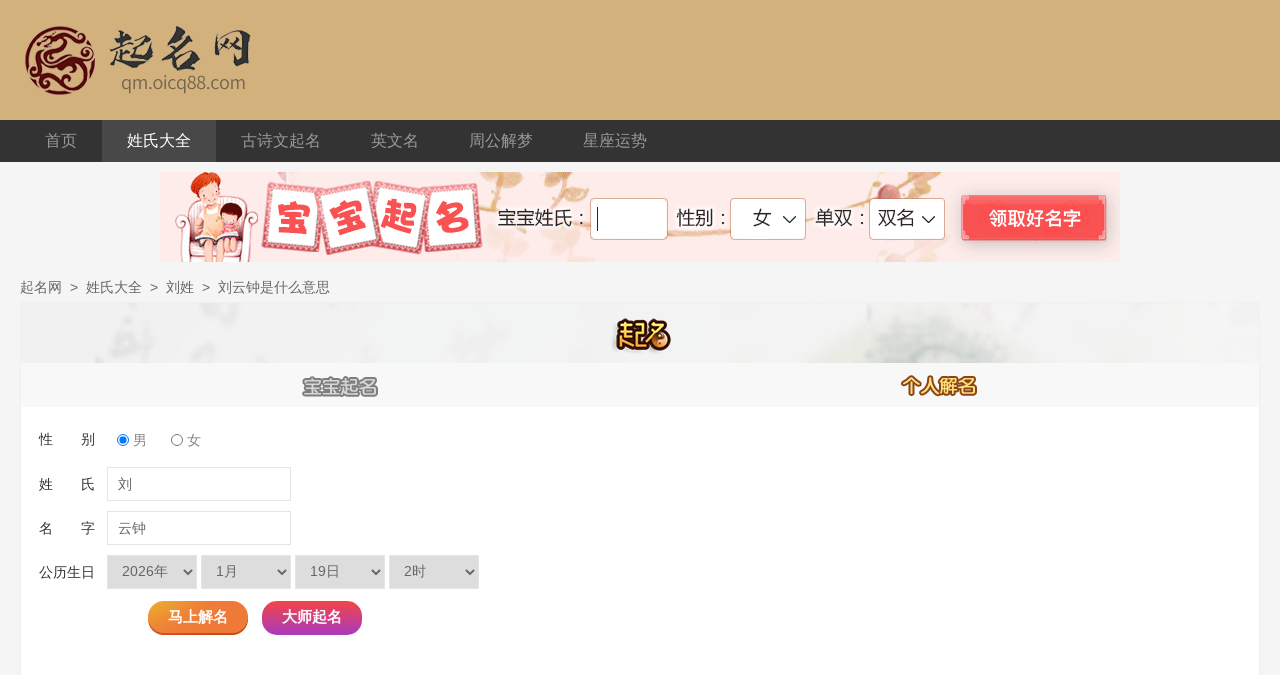

--- FILE ---
content_type: text/html; charset=UTF-8
request_url: https://qm.oicq88.com/%E5%88%98/%E4%BA%91%E9%92%9F.html
body_size: 10241
content:
<!DOCTYPE html>
<html>
<head>
<meta charset="utf-8" />
<meta http-equiv="Cache-Control" content="no-transform" />
<meta http-equiv="X-UA-Compatible" content="IE=edge,chrome=1">
<meta name="viewport" content="width=device-width,initial-scale=1.0,maximum-scale=1.0,user-scalable=0"/>
<meta name="keywords" content="刘云钟,刘云钟姓名详解,刘云钟测名字,刘云钟名字打分,刘云钟名字解析">
<meta name="applicable-device" content="pc,mobile">
<meta name="robots" content="all">
<meta name="baidu-site-verification" content="codeva-0iWgFpacE0" />
<title>刘云钟名字的含义是什么意思 刘云钟名字打分测试 起名网</title>
<link rel="canonical" href="https://qm.oicq88.com/%E5%88%98/%E4%BA%91%E9%92%9F.html"/>
<link rel="stylesheet" href="/static/www/style/dist/public/common.css?v=202412201530">
<link rel="stylesheet" type="text/css" media="screen" href="/static/www/style/dist/qiming/index.css?v=202412201530" />
<script type="text/javascript">
var CONFIG = {
'imageUrl':'/static/www/image/',
'scriptUrl':'/static/www/script/dist/',
'styleUrl':'/static/www/style/dist/'
};
</script>
</head>
<body>
<div class="wrapper">
<div class="header">
<div class="mod-head">
<div class="bd">
<div class="inner">
<a class="logo" href="/">
<img src="/static/www/image/public/logo.png" alt="起名网">
</a>
</div>
</div>
<div class="ft">
<div class="inner">
<ul>
<li><a href="/" target="_blank">首页</a></li>
<li class="active"><a href="/xing/" target="_blank">姓氏大全</a></li>
<li><a href="/shiwen/" target="_blank">古诗文起名</a></li>
<li><a href="https://en.oicq88.com/" target="_blank" rel="nofollow">英文名</a></li>
<li><a href="https://jm.oicq88.com/" target="_blank" rel="nofollow">周公解梦</a></li>
<li><a href="https://xz.oicq88.com/" target="_blank" rel="nofollow">星座运势</a></li>
</ul>
</div>
</div>
</div>
<div class="mod-banner">
<div class="inner">
<a href="https://suan.ffeshi.cn/product/baobaoqm.html?channel=nhxq7e" target="_blank" rel="nofollow"><img src="/static/www/image/da/qiming-960x90.png" alt="起名"></a>
</div>
</div>
</div>
<div class="container">
<div class="inner">
<div class="mod-breadcrumbs">
<div class="bd">
<a href="/">起名网</a>
<span>&gt;</span>
<a href="/xing/">姓氏大全</a>
<span>&gt;</span>
<a href="/%E5%88%98/">刘姓</a>
<span>&gt;</span>
<strong>刘云钟是什么意思</strong>
</div>
</div>
</div>
<div class="inner">
<div class="side">
<div class="module mod-panel" id="qm">
<div class="tt"><img src="/static/www/image/index/qm.png" alt="起名" /></div>
<div class="hd">
<ul class="type">
<li><a class="qm" href="javascript:;" rel="nofollow">宝宝起名</a></li>
<li class="active"><a class="jm" href="javascript:;" rel="nofollow">个人解名</a></li>
</ul>
</div>
<div class="bd">
<div class="panel">
<form id="qmForm" method="GET" action="/">
<div class="row">
<dl>
<dt>性&nbsp;&nbsp;&nbsp;&nbsp;&nbsp;&nbsp;&nbsp;别</dt>
<dd>
<div class="box">
<label for="xb-00">
<input id="xb-00" type="radio" name="xb" value="0"  checked="checked"  />
<span>男</span>
</label>
<label for="xb-01">
<input id="xb-01" type="radio" name="xb" value="1"  />
<span>女</span>
</label>
</div>
</dd>
</dl>
</div>
<div class="row">
<dl>
<dt>姓&nbsp;&nbsp;&nbsp;&nbsp;&nbsp;&nbsp;&nbsp;氏</dt>
<dd>
<input type="text" name="xing" value="刘" />
</dd>
</dl>
</div>
<div class="row">
<dl>
<dt>名字形式</dt>
<dd>
<select name="type">
<option value="0">单字：李白</option>
<option value="1">双字：李商隐</option>
<option value="2">叠字：李明明</option>
</select>
</dd>
</dl>
</div>
<div class="row">
<dl>
<dt>公历生日</dt>
<dd>
<select name="year">
<option value="1949">1949年</option>
<option value="1950">1950年</option>
<option value="1951">1951年</option>
<option value="1952">1952年</option>
<option value="1953">1953年</option>
<option value="1954">1954年</option>
<option value="1955">1955年</option>
<option value="1956">1956年</option>
<option value="1957">1957年</option>
<option value="1958">1958年</option>
<option value="1959">1959年</option>
<option value="1960">1960年</option>
<option value="1961">1961年</option>
<option value="1962">1962年</option>
<option value="1963">1963年</option>
<option value="1964">1964年</option>
<option value="1965">1965年</option>
<option value="1966">1966年</option>
<option value="1967">1967年</option>
<option value="1968">1968年</option>
<option value="1969">1969年</option>
<option value="1970">1970年</option>
<option value="1971">1971年</option>
<option value="1972">1972年</option>
<option value="1973">1973年</option>
<option value="1974">1974年</option>
<option value="1975">1975年</option>
<option value="1976">1976年</option>
<option value="1977">1977年</option>
<option value="1978">1978年</option>
<option value="1979">1979年</option>
<option value="1980">1980年</option>
<option value="1981">1981年</option>
<option value="1982">1982年</option>
<option value="1983">1983年</option>
<option value="1984">1984年</option>
<option value="1985">1985年</option>
<option value="1986">1986年</option>
<option value="1987">1987年</option>
<option value="1988">1988年</option>
<option value="1989">1989年</option>
<option value="1990">1990年</option>
<option value="1991">1991年</option>
<option value="1992">1992年</option>
<option value="1993">1993年</option>
<option value="1994">1994年</option>
<option value="1995">1995年</option>
<option value="1996">1996年</option>
<option value="1997">1997年</option>
<option value="1998">1998年</option>
<option value="1999">1999年</option>
<option value="2000">2000年</option>
<option value="2001">2001年</option>
<option value="2002">2002年</option>
<option value="2003">2003年</option>
<option value="2004">2004年</option>
<option value="2005">2005年</option>
<option value="2006">2006年</option>
<option value="2007">2007年</option>
<option value="2008">2008年</option>
<option value="2009">2009年</option>
<option value="2010">2010年</option>
<option value="2011">2011年</option>
<option value="2012">2012年</option>
<option value="2013">2013年</option>
<option value="2014">2014年</option>
<option value="2015">2015年</option>
<option value="2016">2016年</option>
<option value="2017">2017年</option>
<option value="2018">2018年</option>
<option value="2019">2019年</option>
<option value="2020">2020年</option>
<option value="2021">2021年</option>
<option value="2022">2022年</option>
<option value="2023">2023年</option>
<option value="2024">2024年</option>
<option value="2025">2025年</option>
<option value="2026" selected>2026年</option>
<option value="2027">2027年</option>
<option value="2028">2028年</option>
<option value="2029">2029年</option>
<option value="2030">2030年</option>
<option value="2031">2031年</option>
<option value="2032">2032年</option>
<option value="2033">2033年</option>
<option value="2034">2034年</option>
<option value="2035">2035年</option>
<option value="2036">2036年</option>
<option value="2037">2037年</option>
<option value="2038">2038年</option>
<option value="2039">2039年</option>
<option value="2040">2040年</option>
<option value="2041">2041年</option>
<option value="2042">2042年</option>
<option value="2043">2043年</option>
<option value="2044">2044年</option>
<option value="2045">2045年</option>
<option value="2046">2046年</option>
<option value="2047">2047年</option>
<option value="2048">2048年</option>
<option value="2049">2049年</option>
<option value="2050">2050年</option>
<option value="2051">2051年</option>
<option value="2052">2052年</option>
<option value="2053">2053年</option>
<option value="2054">2054年</option>
<option value="2055">2055年</option>
<option value="2056">2056年</option>
<option value="2057">2057年</option>
<option value="2058">2058年</option>
<option value="2059">2059年</option>
<option value="2060">2060年</option>
<option value="2061">2061年</option>
<option value="2062">2062年</option>
<option value="2063">2063年</option>
<option value="2064">2064年</option>
<option value="2065">2065年</option>
<option value="2066">2066年</option>
<option value="2067">2067年</option>
<option value="2068">2068年</option>
<option value="2069">2069年</option>
<option value="2070">2070年</option>
<option value="2071">2071年</option>
<option value="2072">2072年</option>
<option value="2073">2073年</option>
<option value="2074">2074年</option>
<option value="2075">2075年</option>
<option value="2076">2076年</option>
<option value="2077">2077年</option>
<option value="2078">2078年</option>
<option value="2079">2079年</option>
<option value="2080">2080年</option>
<option value="2081">2081年</option>
<option value="2082">2082年</option>
<option value="2083">2083年</option>
<option value="2084">2084年</option>
<option value="2085">2085年</option>
<option value="2086">2086年</option>
<option value="2087">2087年</option>
<option value="2088">2088年</option>
<option value="2089">2089年</option>
<option value="2090">2090年</option>
<option value="2091">2091年</option>
<option value="2092">2092年</option>
<option value="2093">2093年</option>
<option value="2094">2094年</option>
<option value="2095">2095年</option>
<option value="2096">2096年</option>
<option value="2097">2097年</option>
<option value="2098">2098年</option>
<option value="2099">2099年</option>
<option value="2100">2100年</option>
</select>
<select name="month">
<option value="1" selected>1月</option>
<option value="2">2月</option>
<option value="3">3月</option>
<option value="4">4月</option>
<option value="5">5月</option>
<option value="6">6月</option>
<option value="7">7月</option>
<option value="8">8月</option>
<option value="9">9月</option>
<option value="10">10月</option>
<option value="11">11月</option>
<option value="12">12月</option>
</select>
<select name="day">
<option value="1">1日</option>
<option value="2">2日</option>
<option value="3">3日</option>
<option value="4">4日</option>
<option value="5">5日</option>
<option value="6">6日</option>
<option value="7">7日</option>
<option value="8">8日</option>
<option value="9">9日</option>
<option value="10">10日</option>
<option value="11">11日</option>
<option value="12">12日</option>
<option value="13">13日</option>
<option value="14">14日</option>
<option value="15">15日</option>
<option value="16">16日</option>
<option value="17">17日</option>
<option value="18">18日</option>
<option value="19" selected>19日</option>
<option value="20">20日</option>
<option value="21">21日</option>
<option value="22">22日</option>
<option value="23">23日</option>
<option value="24">24日</option>
<option value="25">25日</option>
<option value="26">26日</option>
<option value="27">27日</option>
<option value="28">28日</option>
<option value="29">29日</option>
<option value="30">30日</option>
<option value="31">31日</option>
</select>
<select name="hour">
<option value="0">0时</option>
<option value="1">1时</option>
<option value="2" selected>2时</option>
<option value="3">3时</option>
<option value="4">4时</option>
<option value="5">5时</option>
<option value="6">6时</option>
<option value="7">7时</option>
<option value="8">8时</option>
<option value="9">9时</option>
<option value="10">10时</option>
<option value="11">11时</option>
<option value="12">12时</option>
<option value="13">13时</option>
<option value="14">14时</option>
<option value="15">15时</option>
<option value="16">16时</option>
<option value="17">17时</option>
<option value="18">18时</option>
<option value="19">19时</option>
<option value="20">20时</option>
<option value="21">21时</option>
<option value="22">22时</option>
<option value="23">23时</option>
</select>
</dd>
</dl>
</div>
<div class="row text-center">
<button class="btn"><span>马上起名</span></button>
<a class="btn btn-warn" href="https://suan.ffeshi.cn/product/baobaoqm.html?channel=nhxq7e&xing=刘&gender=1" target="_blank" rel="nofollow"><span>大师起名</span></a>
</div>
</form>
</div>
<div class="panel">
<form id="jmForm" method="GET" action="/">
<div class="row">
<dl>
<dt>性&nbsp;&nbsp;&nbsp;&nbsp;&nbsp;&nbsp;&nbsp;别</dt>
<dd>
<div class="box">
<label for="xb-10">
<input id="xb-10" type="radio" name="xb" value="0"  checked="checked"  />
<span>男</span>
</label>
<label for="xb-11">
<input id="xb-11" type="radio" name="xb" value="1"  />
<span>女</span>
</label>
</div>
</dd>
</dl>
</div>
<div class="row">
<dl>
<dt>姓&nbsp;&nbsp;&nbsp;&nbsp;&nbsp;&nbsp;&nbsp;氏</dt>
<dd>
<input type="text" name="xing" value="刘" />
</dd>
</dl>
</div>
<div class="row">
<dl>
<dt>名&nbsp;&nbsp;&nbsp;&nbsp;&nbsp;&nbsp;&nbsp;字</dt>
<dd><input type="text" name="word" value="云钟" /></dd>
</dl>
</div>
<div class="row">
<dl>
<dt>公历生日</dt>
<dd>
<select name="year">
<option value="1949">1949年</option>
<option value="1950">1950年</option>
<option value="1951">1951年</option>
<option value="1952">1952年</option>
<option value="1953">1953年</option>
<option value="1954">1954年</option>
<option value="1955">1955年</option>
<option value="1956">1956年</option>
<option value="1957">1957年</option>
<option value="1958">1958年</option>
<option value="1959">1959年</option>
<option value="1960">1960年</option>
<option value="1961">1961年</option>
<option value="1962">1962年</option>
<option value="1963">1963年</option>
<option value="1964">1964年</option>
<option value="1965">1965年</option>
<option value="1966">1966年</option>
<option value="1967">1967年</option>
<option value="1968">1968年</option>
<option value="1969">1969年</option>
<option value="1970">1970年</option>
<option value="1971">1971年</option>
<option value="1972">1972年</option>
<option value="1973">1973年</option>
<option value="1974">1974年</option>
<option value="1975">1975年</option>
<option value="1976">1976年</option>
<option value="1977">1977年</option>
<option value="1978">1978年</option>
<option value="1979">1979年</option>
<option value="1980">1980年</option>
<option value="1981">1981年</option>
<option value="1982">1982年</option>
<option value="1983">1983年</option>
<option value="1984">1984年</option>
<option value="1985">1985年</option>
<option value="1986">1986年</option>
<option value="1987">1987年</option>
<option value="1988">1988年</option>
<option value="1989">1989年</option>
<option value="1990">1990年</option>
<option value="1991">1991年</option>
<option value="1992">1992年</option>
<option value="1993">1993年</option>
<option value="1994">1994年</option>
<option value="1995">1995年</option>
<option value="1996">1996年</option>
<option value="1997">1997年</option>
<option value="1998">1998年</option>
<option value="1999">1999年</option>
<option value="2000">2000年</option>
<option value="2001">2001年</option>
<option value="2002">2002年</option>
<option value="2003">2003年</option>
<option value="2004">2004年</option>
<option value="2005">2005年</option>
<option value="2006">2006年</option>
<option value="2007">2007年</option>
<option value="2008">2008年</option>
<option value="2009">2009年</option>
<option value="2010">2010年</option>
<option value="2011">2011年</option>
<option value="2012">2012年</option>
<option value="2013">2013年</option>
<option value="2014">2014年</option>
<option value="2015">2015年</option>
<option value="2016">2016年</option>
<option value="2017">2017年</option>
<option value="2018">2018年</option>
<option value="2019">2019年</option>
<option value="2020">2020年</option>
<option value="2021">2021年</option>
<option value="2022">2022年</option>
<option value="2023">2023年</option>
<option value="2024">2024年</option>
<option value="2025">2025年</option>
<option value="2026" selected>2026年</option>
<option value="2027">2027年</option>
<option value="2028">2028年</option>
<option value="2029">2029年</option>
<option value="2030">2030年</option>
<option value="2031">2031年</option>
<option value="2032">2032年</option>
<option value="2033">2033年</option>
<option value="2034">2034年</option>
<option value="2035">2035年</option>
<option value="2036">2036年</option>
<option value="2037">2037年</option>
<option value="2038">2038年</option>
<option value="2039">2039年</option>
<option value="2040">2040年</option>
<option value="2041">2041年</option>
<option value="2042">2042年</option>
<option value="2043">2043年</option>
<option value="2044">2044年</option>
<option value="2045">2045年</option>
<option value="2046">2046年</option>
<option value="2047">2047年</option>
<option value="2048">2048年</option>
<option value="2049">2049年</option>
<option value="2050">2050年</option>
<option value="2051">2051年</option>
<option value="2052">2052年</option>
<option value="2053">2053年</option>
<option value="2054">2054年</option>
<option value="2055">2055年</option>
<option value="2056">2056年</option>
<option value="2057">2057年</option>
<option value="2058">2058年</option>
<option value="2059">2059年</option>
<option value="2060">2060年</option>
<option value="2061">2061年</option>
<option value="2062">2062年</option>
<option value="2063">2063年</option>
<option value="2064">2064年</option>
<option value="2065">2065年</option>
<option value="2066">2066年</option>
<option value="2067">2067年</option>
<option value="2068">2068年</option>
<option value="2069">2069年</option>
<option value="2070">2070年</option>
<option value="2071">2071年</option>
<option value="2072">2072年</option>
<option value="2073">2073年</option>
<option value="2074">2074年</option>
<option value="2075">2075年</option>
<option value="2076">2076年</option>
<option value="2077">2077年</option>
<option value="2078">2078年</option>
<option value="2079">2079年</option>
<option value="2080">2080年</option>
<option value="2081">2081年</option>
<option value="2082">2082年</option>
<option value="2083">2083年</option>
<option value="2084">2084年</option>
<option value="2085">2085年</option>
<option value="2086">2086年</option>
<option value="2087">2087年</option>
<option value="2088">2088年</option>
<option value="2089">2089年</option>
<option value="2090">2090年</option>
<option value="2091">2091年</option>
<option value="2092">2092年</option>
<option value="2093">2093年</option>
<option value="2094">2094年</option>
<option value="2095">2095年</option>
<option value="2096">2096年</option>
<option value="2097">2097年</option>
<option value="2098">2098年</option>
<option value="2099">2099年</option>
<option value="2100">2100年</option>
</select>
<select name="month">
<option value="1" selected>1月</option>
<option value="2">2月</option>
<option value="3">3月</option>
<option value="4">4月</option>
<option value="5">5月</option>
<option value="6">6月</option>
<option value="7">7月</option>
<option value="8">8月</option>
<option value="9">9月</option>
<option value="10">10月</option>
<option value="11">11月</option>
<option value="12">12月</option>
</select>
<select name="day">
<option value="1">1日</option>
<option value="2">2日</option>
<option value="3">3日</option>
<option value="4">4日</option>
<option value="5">5日</option>
<option value="6">6日</option>
<option value="7">7日</option>
<option value="8">8日</option>
<option value="9">9日</option>
<option value="10">10日</option>
<option value="11">11日</option>
<option value="12">12日</option>
<option value="13">13日</option>
<option value="14">14日</option>
<option value="15">15日</option>
<option value="16">16日</option>
<option value="17">17日</option>
<option value="18">18日</option>
<option value="19" selected>19日</option>
<option value="20">20日</option>
<option value="21">21日</option>
<option value="22">22日</option>
<option value="23">23日</option>
<option value="24">24日</option>
<option value="25">25日</option>
<option value="26">26日</option>
<option value="27">27日</option>
<option value="28">28日</option>
<option value="29">29日</option>
<option value="30">30日</option>
<option value="31">31日</option>
</select>
<select name="hour">
<option value="0">0时</option>
<option value="1">1时</option>
<option value="2" selected>2时</option>
<option value="3">3时</option>
<option value="4">4时</option>
<option value="5">5时</option>
<option value="6">6时</option>
<option value="7">7时</option>
<option value="8">8时</option>
<option value="9">9时</option>
<option value="10">10时</option>
<option value="11">11时</option>
<option value="12">12时</option>
<option value="13">13时</option>
<option value="14">14时</option>
<option value="15">15时</option>
<option value="16">16时</option>
<option value="17">17时</option>
<option value="18">18时</option>
<option value="19">19时</option>
<option value="20">20时</option>
<option value="21">21时</option>
<option value="22">22时</option>
<option value="23">23时</option>
</select>
</dd>
</dl>
</div>
<div class="row text-center">
<button class="btn"><span>马上解名</span></button>
<a class="btn btn-warn" href="https://suan.ffeshi.cn/product/baobaoqm.html?channel=nhxq7e&xing=刘&gender=1" target="_blank" rel="nofollow"><span>大师起名</span></a>
</div>
</form>
</div>
</div>
</div>
<div class="module mod-newest">
<div class="hd"><span>最新起名</span></div>
<div class="bd">
<ul>
<li><a href="/%E8%A2%81/1-1.html" target="_blank">袁姓女孩名字双字</a></li>
<li><a href="/%E5%AE%A3/1-0.html" target="_blank">宣姓女孩名字单字</a></li>
<li><a href="/%E6%9E%97/0-0.html" target="_blank">林姓男孩名字单字</a></li>
<li><a href="/%E9%92%9F%E7%A6%BB/0-0.html" target="_blank">钟离姓男孩名字单字</a></li>
<li><a href="/%E8%83%A1/0-0.html" target="_blank">胡姓男孩名字单字</a></li>
<li><a href="/%E6%B4%9B/0-2.html" target="_blank">洛姓男孩名字叠字</a></li>
<li><a href="/%E7%88%B1/1-0.html" target="_blank">爱姓女孩名字单字</a></li>
<li><a href="/%E4%B9%88/0-1.html" target="_blank">么姓男孩名字双字</a></li>
<li><a href="/%E5%BC%A5/1-0.html" target="_blank">弥姓女孩名字单字</a></li>
<li><a href="/%E5%85%89/1-2.html" target="_blank">光姓女孩名字叠字</a></li>
</ul>
</div>
</div>
<div class="module mod-newest">
<div class="hd"><span>最新解名</span></div>
<div class="bd">
<ul>
<li><a href="/%E9%BA%B4/%E8%AF%A3%E8%AF%A3.html" target="_blank">麴诣诣</a></li>
<li><a href="/%E9%87%91/%E5%80%8D%E5%A4%9A.html" target="_blank">金倍多</a></li>
<li><a href="/%E7%A8%8B/%E7%89%A7%E9%98%B3.html" target="_blank">程牧阳</a></li>
<li><a href="/%E6%BD%98/%E5%B7%A7%E9%A2%90.html" target="_blank">潘巧颐</a></li>
<li><a href="/%E6%9D%A8/%E5%9B%BD%E6%96%B0.html" target="_blank">杨国新</a></li>
<li><a href="/%E6%9D%8E/%E6%82%A0%E5%A4%8F.html" target="_blank">李悠夏</a></li>
<li><a href="/%E5%BE%90/%E6%AF%93%E8%8E%B9.html" target="_blank">徐毓莹</a></li>
<li><a href="/%E5%BC%A0/%E6%82%A6%E5%86%89.html" target="_blank">张悦冉</a></li>
<li><a href="/%E9%B2%8D/%E7%9C%A9%E9%A9%B5.html" target="_blank">鲍眩驵</a></li>
<li><a href="/%E9%99%88/%E9%AA%8A%E6%BE%84.html" target="_blank">陈骊澄</a></li>
<li><a href="/%E9%99%88/%E8%BE%89%E5%BD%95.html" target="_blank">陈辉录</a></li>
<li><a href="/%E9%99%86/%E6%A5%A0%E6%B1%90.html" target="_blank">陆楠汐</a></li>
<li><a href="/%E8%B5%B5/%E5%A9%89%E6%85%A7.html" target="_blank">赵婉慧</a></li>
<li><a href="/%E8%AE%B8/%E9%A9%AC%E7%92%9F.html" target="_blank">许马璟</a></li>
<li><a href="/%E8%8B%97/%E6%88%90%E9%9C%96.html" target="_blank">苗成霖</a></li>
<li><a href="/%E8%82%96/%E5%BE%B7%E5%9F%8E.html" target="_blank">肖德城</a></li>
<li><a href="/%E7%8E%8B/%E6%A2%85%E8%A5%BF.html" target="_blank">王梅西</a></li>
<li><a href="/%E6%BD%98/%E9%87%91%E6%9F%A0.html" target="_blank">潘金柠</a></li>
<li><a href="/%E6%9E%97/%E7%9D%BF%E5%A6%AE.html" target="_blank">林睿妮</a></li>
<li><a href="/%E6%9D%A8/%E9%92%A5%E6%B2%83.html" target="_blank">杨钥沃</a></li>
</ul>
</div>
</div>
</div>
<div class="main">
<div class="module mod-detail">
<div class="hd">
<h1><em>刘云钟</em>名字的含义</h1>
</div>
<div class="bd">
<div class="box">
<div class="c-hd"><span>刘云钟五行解析</span></div>
<div class="c-ft">
<div class="score">
<span class="number">81</span>
</div>
<div class="info">
<p class="sub">刘云钟的名字打分测试结果</p>
<p class="name">
<span>刘</span>
<img src="/static/www/image/name/huo.png" width="20" height="20" />
<span>云</span>
<img src="/static/www/image/name/shui.png" width="20" height="20" />
<span>钟</span>
<img src="/static/www/image/name/jin.png" width="20" height="20" />
</p>
<p class="desc">结合五行、三才五格等综合因素计算的得分。</p>
</div>
</div>
<div class="c-bd c-bd-2">
<table class="table-border">
<caption>
</caption>
<thead>
<tr>
<th class="right"></th>
<th>年柱</th>
<th>月柱</th>
<th>日柱</th>
<th>时柱</th>
</tr>
</thead>
<tbody>
<tr>
<td class="th">公历生日</td>
<td>2026</td>
<td>01月</td>
<td>19日</td>
<td>2点</td>
</tr>
<tr>
<td class="th">农历生日</td>
<td>甲辰年</td>
<td>腊月</td>
<td>初一日</td>
<td>丑时</td>
</tr>
<tr>
<td class="th">生辰八字</td>
<td>甲辰</td>
<td>己丑</td>
<td>癸巳</td>
<td>癸丑</td>
</tr>
<tr>
<td class="th">五行属相</td>
<td>木土</td>
<td>土土</td>
<td>水火</td>
<td>水土</td>
</tr>
</tbody>
</table>
</div>
</div>
<div class="box" style="font-size: 16px;line-height:2;" id="da_ce">
</div>
<div class="box">
<div class="c-bd">
<figure>
<img src="/image/cn_word/21016.jpg" alt="刘">
<img src="/image/cn_word/20113.jpg" alt="云">
<img src="/image/cn_word/38047.jpg" alt="钟">
<figcaption>刘云钟 名字分析</figcaption>
</figure>
</div>
</div>
<div class="box">
<div class="c-hd"><span>刘云钟名字的含义</span></div>
<div class="c-bd">
<p>解析每个字用于名字中的含义<br><br></p>
<div class="intro">
<p>【刘】<em>刘</em>这个字以其雄才大略、威武不屈、忠诚孝顺、扬名立万等寓意，成为一个受人喜爱的起名字。使用它作为名字，可以给孩子一个充满机遇和前途无量的启示。</p>
</div>
<div class="intro">
<p>【云】<em>云</em>是自然界最迷人的景象之一，它给人以无限遐想和美好寓意，可用于起名，寓意浪漫、向上、变化多端、自由奔放、追求梦想。</p>
</div>
<div class="intro">
<p>【钟】<em>钟</em>这个字寓意着悠长时光、安全平稳、节奏有序、准确无误、尊贵、自由自在，是一个富有美好寓意的字，可以用于起名。</p>
</div>
</div>
</div>
<div class="box">
<div class="c-hd"><span>刘云钟这个名字好不好</span></div>
<div class="c-bd">
<table class="table-border">
<thead>
<tr>
<th>简体</th>
<th>繁体</th>
<th>笔画</th>
<th>字意五行</th>
</tr>
</thead>
<tbody>
<tr>
<td>刘</td>
<td>劉</td>
<td>6</td>
<td>火</td>
</tr>
<tr>
<td>云</td>
<td>云</td>
<td>4</td>
<td>水</td>
</tr>
<tr>
<td>钟</td>
<td>鐘</td>
<td>9</td>
<td>金</td>
</tr>
</tbody>
</table>
<table class="table-border">
<thead>
<tr>
<th>天格</th>
<th>人格</th>
<th>地格</th>
<th>外格</th>
<th>总格</th>
</tr>
</thead>
<tbody>
<tr>
<td>【16】</td>
<td>【27】</td>
<td>【32】</td>
<td>【21】</td>
<td>【47】</td>
</tr>
<tr>
<td>【土】</td>
<td>【金】</td>
<td>【木】</td>
<td>【木】</td>
<td>【金】</td>
</tr>
<tr>
<td>【<em class="ji">吉</em>】</td>
<td>【<em class="x">凶</em>】</td>
<td>【<em class="ji">吉</em>】</td>
<td>【<em class="dj">大吉</em>】</td>
<td>【<em class="dj">大吉</em>】</td>
</tr>
</tbody>
</table>
<div class="item">
<div class="summary">总格47的解析：总格数有称后运格，影响个人中年至晚年的命运。</div>
<h3>刘云钟 总格象素</h3>
<div class="intro">
<p>点石成金，祯祥吉庆卦 (开花结果的权威进取数.) (大吉)</p>
</div>
<h3>刘云钟 总格解析</h3>
<div class="intro">
<p>开花结果，得权势、尊荣、财富，进可攻，退可守，享受子孙福慧，为幸福家庭。男女合用。</p>
<div class="word">
<p><i>基业：</i>君臣，将星，文昌，学士，艺术，高傲，食禄，财库。</p>
<p><i>家庭：</i>家庭圆满，然时有争执，三才不善者和睦相处。</p>
<p><i>健康：</i>可望长寿，健康，三才不善者，也有病弱，短命的可能。</p>
<p><i>含义：</i>开花之象，祯祥吉庆之数，可离天成的幸福，与朋友歙和成大事业，真是进取可以攻，退可以守福禄于子孙的吉运。</p>
<p><i>数理暗示：</i>首领运（智慧仁勇、立上位、能领导众人）；吉祥运（表示健全、幸福、名誉等）。</p>
</div>
</div>
</div>
<div class="item">
<div class="summary">地格32的解析：地格数是前运格和基础运格，代表少年时期。</div>
<h3>刘云钟 人格象素</h3>
<div class="intro">
<p>宝马金鞍，侥幸贵人卦 (饶幸多能的意外惠泽运.) (吉)</p>
</div>
<h3>刘云钟 人格解析</h3>
<div class="intro">
<p>如龙游浅滩，未成大运，却侥幸得贵人来助，事业如意，势如破竹，品性温良，只欠胆色，小利成仁。</p>
<div class="word">
<p><i>基业：</i>天德，月德，君臣，将星，文星，学士，文昌，进宅，祖业。</p>
<p><i>家庭：</i>家门隆星，可能园满，子孙旺发，男有双妻之格。</p>
<p><i>健康：</i>可能圆满，而三才者有略患。</p>
<p><i>含义：</i>饶幸多望之格，若能长辈提携，其成功势如破 ，世品性良，大有爱护他人之德，家门隆昌，繁荣，至上吉数。</p>
<p><i>数理暗示：</i>富贵运（多钱财、富贵、白手可获巨财）；吉祥运（表示健全、幸福、名誉等）。</p>
</div>
</div>
</div>
<div class="item">
<div class="summary">外格21的解析：外格通常指和社会上的关係的融洽程度。其数理对人生的影响较弱。</div>
<h3>刘云钟 外格象素</h3>
<div class="intro">
<p>明月中天，独立权威卦 (明月照光，体质刚健之数。) (大吉)</p>
</div>
<h3>刘云钟 外格解析</h3>
<div class="intro">
<p>首领运，受人尊敬，享尽富贵荣华。如万丈高楼，从地而起。女性用不利姻缘，如用需配合八字五行。</p>
<div class="word">
<p><i>基业：</i>天官、太极、文昌、哲学，财库，福禄，首领， 君
臣，富翁。</p>
<p><i>家庭：</i>六亲和睦，有中之嗣惠，若女人不为吉， 用则破大运。</p>
<p><i>健康：</i>秋月芙蓉，状年健状、长寿。</p>
<p><i>含义：</i>风光霁月之象，万物形成自立这势。独立权威， 能为首领之运。为人尊仰离受富贵显荣。路径属迈进发展， 中途难免相当苦心步步而进，宛登梯一样。立业兴家，大博名利，乃贵重的吉数。因系伟大的首领格妇女得此数者，以招灾害。 按<<易经>>上观点女性属阴应助男性，是为先天的补数。 如具备首领之运，即妻凌夫之格。阴阳生出斗暗， 自然不得安宁故夫妻难免时常反目。或喜极悲生，且妇德为备，家庭为园满， 妻便克夫，所谓两虎相斗，必无双全者慎之戒之。</p>
<p><i>数理暗示：</i>首领运（智慧仁勇、立上位、能领导众人）。</p>
</div>
</div>
</div>
<div class="item">
<div class="summary">天格16的解析：天格是姓氏格，姓是祖辈流传下来的，其数理对人生的影响较弱。</div>
<h3>刘云钟 天格象素</h3>
<div class="intro">
<p>厚重，宅心仁厚卦 (兴家得助的贵数。) (吉)</p>
</div>
<h3>刘云钟 天格解析</h3>
<div class="intro">
<p>首领卦，财、寿、福三德兼俱，心地仁厚，名望服众，成就大业！男女合用。</p>
<div class="word">
<p><i>基业：</i>天官、贵命、家杰、进田、学士、豪侠、基产。</p>
<p><i>家庭：</i>春日花开，可望家庭圆满，男子有贤妻， 女子不宜早婚。</p>
<p><i>健康：</i>花草逢春，贵弱于色情，戒慎者可望安康。</p>
<p><i>含义：</i>反凶化吉象。成首领，占上风，雅量厚重， 豪侠足智多谋，善于协调，集名望。能服从，为大事大业可成， 富贵发达的好表示。</p>
<p><i>数理暗示：</i>首领运（智慧仁勇、立上位、能领导众人）；富贵运（多钱财、富贵、白手可获巨财）。</p>
</div>
</div>
</div>
<div class="item">
<div class="summary">人格27的解析：人格数又称主运格，是整个姓名的中心点，影响人一生的命运。</div>
<h3>刘云钟 地格象素</h3>
<div class="intro">
<p>增长，挫败中折卦 (欲望天上境 ,宜静待时数 .) (凶)</p>
</div>
<h3>刘云钟 地格解析</h3>
<div class="intro">
<p>因失人缘，顿挫中折，诽谤受难，麻烦多多，翻来覆去，难成大业。陷于刑难、病疾、忧郁、孤独及好色倾向。</p>
<div class="word">
<p><i>基业：</i>天官，将军，师长，学士，文昌，凶厄，破财，残疾。</p>
<p><i>家庭：</i>六亲不得利，兄弟远离。</p>
<p><i>健康：</i>病，刑罚，心脏病，短命，先天五行为水者可望安全。</p>
<p><i>含义：</i>自我心强，多会诽谤攻击，而易致失败。所谓难运，大多为半路中折之象，始以其智谋，努力奋斗博得名利待过中年，势惭趋大，内外酿出不和，难以发达到老。假使自身温顺富有也不会避开背后是非不息，也因其它运的并系或刑罚，死于逆难等。</p>
<p><i>数理暗示：</i>次吉祥运（表示多少有些障碍，但能获得吉运）。</p>
</div>
</div>
</div>
</div>
</div>
<div class="box">
<div class="c-hd"><span>刘云钟名字的寓意</span></div>
<div class="c-bd">
<div class="item">
<div class="intro">
<table class="word">
<caption>
<div class="character">刘</div>
</caption>
<tbody>
<tr>
<td width="30%">
<p><i>读音：</i>liú</p>
</td>
<td>
<p><i>繁体：</i>劉</p>
</td>
</tr>
<tr>
<td>
<p><i>笔画：</i>6</p>
</td>
<td>
<p><i>部首：</i>刂</p>
</td>
</tr>
<tr>
<td colspan="2">
<div class="write-box">
<i>笔顺：</i>
<span id="write-word-1" class="J_write" data-value="刘"></span>
</div>
</td>
</tr>
<tr>
<td colspan="2">
<p><i class="entry">刘是什么意思：</i><span class="explain">刘指战胜，克服；也指发，如刘海。</span></p>
</td>
</tr>
<tr>
<td colspan="2">
<p><i class="entry">来源解释：</i><span class="explain">来自唐诗：李隆基 所著 《巡省途次上党旧宫赋》 不学刘琨舞，先歌汉祖风。						<br/>来自宋词：范仲淹 所著 《剔银灯》笑曹操，孙权，刘备。</span></p>
</td>
</tr>
</tbody>
</table>
<table class="word">
<caption>
<div class="character">云</div>
</caption>
<tbody>
<tr>
<td width="30%">
<p><i>读音：</i>yún</p>
</td>
<td>
<p><i>繁体：</i>云</p>
</td>
</tr>
<tr>
<td>
<p><i>笔画：</i>4</p>
</td>
<td>
<p><i>部首：</i>二</p>
</td>
</tr>
<tr>
<td colspan="2">
<div class="write-box">
<i>笔顺：</i>
<span id="write-word-2" class="J_write" data-value="云"></span>
</div>
</td>
</tr>
<tr>
<td colspan="2">
<p><i class="entry">云是什么意思：</i><span class="explain">云：云彩，指水气上升遇冷凝聚成微小的水珠，成团地在空中飘浮；也指说话、高空、云中、或轻柔舒卷如云之物；</span></p>
</td>
</tr>
<tr>
<td colspan="2">
<p><i class="entry">来源解释：</i><span class="explain">来自唐诗：李世民 所著 《帝京篇十首》 云日隐层阙，风烟出绮疏。						<br/>来自宋词：潘阆 所著 《酒泉子》栴檀楼阁云霞畔。</span></p>
</td>
</tr>
</tbody>
</table>
<table class="word">
<caption>
<div class="character">钟</div>
</caption>
<tbody>
<tr>
<td width="30%">
<p><i>读音：</i>zhōng</p>
</td>
<td>
<p><i>繁体：</i>鐘</p>
</td>
</tr>
<tr>
<td>
<p><i>笔画：</i>9</p>
</td>
<td>
<p><i>部首：</i>钅</p>
</td>
</tr>
<tr>
<td colspan="2">
<div class="write-box">
<i>笔顺：</i>
<span id="write-word-3" class="J_write" data-value="钟"></span>
</div>
</td>
</tr>
<tr>
<td colspan="2">
<p><i class="entry">钟是什么意思：</i><span class="explain">钟：指集中、专一；指某个一定的时间，小时。</span></p>
</td>
</tr>
<tr>
<td colspan="2">
<p><i class="entry">来源解释：</i><span class="explain">来自唐诗：李世民 所著 《帝京篇十首》 千钟合尧禹，百兽谐金石。						<br/>来自宋词：潘阆 所著 《酒泉子》钟梵清宵彻天汉。</span></p>
</td>
</tr>
</tbody>
</table>
</div>
</div>
</div>
</div>
<div class="box">
<div class="c-hd"><a href="/%E5%88%98/" target="_blank">最新刘姓的名字大全</a></div>
<div class="c-bd">
<ul>
<li><a href="/%E5%88%98/%E5%8D%93%E6%A3%AE.html" target="_blank">刘卓森</a></li>
<li><a href="/%E5%88%98/%E5%B1%BF%E6%AC%A1.html" target="_blank">刘屿次</a></li>
<li><a href="/%E5%88%98/%E5%8D%A0%E8%88%B0.html" target="_blank">刘占舰</a></li>
<li><a href="/%E5%88%98/%E5%B0%91%E9%83%9D.html" target="_blank">刘少郝</a></li>
<li><a href="/%E5%88%98/%E7%92%A5%E6%B5%A9.html" target="_blank">刘璥浩</a></li>
<li><a href="/%E5%88%98/%E5%87%AF%E6%BD%87.html" target="_blank">刘凯潇</a></li>
<li><a href="/%E5%88%98/%E4%BF%8A%E4%BD%91.html" target="_blank">刘俊佑</a></li>
<li><a href="/%E5%88%98/%E4%BF%8A%E9%A0%94.html" target="_blank">刘俊頔</a></li>
<li><a href="/%E5%88%98/%E7%8F%A0%E6%9E%97.html" target="_blank">刘珠林</a></li>
<li><a href="/%E5%88%98/%E6%B3%B3%E9%94%A6.html" target="_blank">刘泳锦</a></li>
</ul>
</div>
</div>
</div>
</div>
</div>
</div>
</div>
<div class="footer">
<div class="mod-foot">
<div class="inner">
<div class="bd">
<p>
<span>Copyright &copy; 2026</span>
<a href="https://beian.miit.gov.cn/" rel="nofollow" target="_blank">闽ICP备15009794号</a>
<a target="_blank" href="http://www.beian.gov.cn/portal/registerSystemInfo?recordcode=35020302001806" rel="nofollow">闽公网安备 35020302001806号</a>
<a href="/">oicq88.com</a>
<span>All Rights Reserved.</span>
</p>
<p><a href="/">起名网</a>相关信息 仅供娱乐参考，切忌迷信！</p>
<p><a class="text-red" href="/report/" rel="nofollow" target="_blank">上报不良信息</a></p>
</div>
</div>
</div>
</div>
</div>
<script src="https://cache.ip138.com/gold/script/dist/lib/jquery.js"></script>
<script src="/static/www/script/dist/public/common.js"></script>
<script src="/static/www/script/dist/lib/sweetalert.min.js?v=202412161930"></script>
<script src="/static/www/script/dist/index/index.js?v=202412161930"></script>
<script src="/static/www/script/dist/name/detail.js?v=202412161930"></script>
<div class="hide">
<script>var _hmt = _hmt || [];(function() {var hm = document.createElement("script");hm.src = "https://hm.baidu.com/hm.js?5656678dbaec0c4f9bb17962a9f5e839";var s = document.getElementsByTagName("script")[0]; s.parentNode.insertBefore(hm, s);})();</script>                </div>
</body>
</html>


--- FILE ---
content_type: application/javascript
request_url: https://qm.oicq88.com/static/www/script/dist/index/index.js?v=202412161930
body_size: 5205
content:
(()=>{"use strict";var e={856:(e,n,t)=>{var o,i=t(284);e=t.hmd(e),o=function(e){e.fn.tabs=function(n,t){"function"==typeof n?(t=n,n={}):(n=n||{},t=t||function(){});var o=e.extend({},{contentCls:"content",navCls:"nav",prevBtnCls:"prev",nextBtnCls:"next",activeCls:"active",effect:"none",triggerType:"mouse",triggerCondition:"*",activeIndex:0,auto:!1,delay:3e3,duration:500,onChangeStart:function(){},onChangeEnd:function(){}},n);return this.each((function(){var n=e(this),i=n.find("."+o.contentCls),r=i.children(),a=n.find("."+o.navCls+">"+o.triggerCondition),s={},d=r.length,l=o.activeIndex,c=null;o.triggerType+="mouse"===o.triggerType?"enter":"","fade"==o.effect&&(i.css("position","relative"),r.css("position","absolute"),o.delay+=500);var u=function(e){var n=(l+1)%d,t={index:l,count:d,destination:n,event:e};0!=o.onChangeStart(t)&&(s.setIndex(n),o.onChangeEnd({index:n,count:d}))};s.stop=function(){c&&clearInterval(c)},s.start=function(){s.stop(),c=setInterval(u,o.delay)},s.setIndex=function(n){if(a.removeClass(o.activeCls).eq(n).addClass(o.activeCls),"fade"===o.effect)if(l!=n){var t=r.eq(l).css("z-index",d+1);r.each((function(t){t!=l&&e(this).css("z-index",(n+d-t-1)%d+1)})),t.fadeOut(o.duration,(function(){t.css({display:"block","z-index":(n+d-l-1)%d+1}),l=n}))}else r.each((function(t){e(this).css("z-index",(n+d-t-1)%d+1)}));else r.eq(n).show().siblings().hide(),l=n},s.getIndex=function(){return l},s.getSize=function(){return d},n.find("."+o.prevBtnCls).click((function(e){var n=l?l-1:d-1,t={index:l,count:d,destination:n,event:e};0!=o.onChangeStart(t)&&(s.setIndex(n),o.onChangeEnd({index:n,count:d}))})),n.find("."+o.nextBtnCls).click(u),a.bind(o.triggerType,(function(n){var t=a.index(e(this)),i={index:l,count:d,destination:t,event:n};0!=o.onChangeStart(i)&&(s.setIndex(t),o.onChangeEnd({index:t,count:d}))})),s.setIndex(l),o.auto&&(n.hover(s.stop,s.start),s.start()),t(s)}))}},"function"==typeof define&&t.amdO?void 0===jQuery?define(["jquery"],o):define((function(){return o(jQuery),jQuery})):"object"===(0,i.A)(e)&&e.exports?e.exports=function(e,n){return void 0===n&&(n="undefined"!=typeof window?t(561):t(561)(e)),o(n),n}:o(jQuery)},561:e=>{e.exports=window.jQuery},284:(e,n,t)=>{function o(e){return o="function"==typeof Symbol&&"symbol"==typeof Symbol.iterator?function(e){return typeof e}:function(e){return e&&"function"==typeof Symbol&&e.constructor===Symbol&&e!==Symbol.prototype?"symbol":typeof e},o(e)}t.d(n,{A:()=>o})}},n={};function t(o){var i=n[o];if(void 0!==i)return i.exports;var r=n[o]={id:o,loaded:!1,exports:{}};return e[o](r,r.exports,t),r.loaded=!0,r.exports}t.amdO={},t.d=(e,n)=>{for(var o in n)t.o(n,o)&&!t.o(e,o)&&Object.defineProperty(e,o,{enumerable:!0,get:n[o]})},t.hmd=e=>((e=Object.create(e)).children||(e.children=[]),Object.defineProperty(e,"exports",{enumerable:!0,set:()=>{throw new Error("ES Modules may not assign module.exports or exports.*, Use ESM export syntax, instead: "+e.id)}}),e),t.o=(e,n)=>Object.prototype.hasOwnProperty.call(e,n);var o,i;t(856),$(document);$("#qmForm").on("submit",(function(){var e=$(this),n=e.find('input[name="xing"]').val(),t=e.find('input[name="xb"]:checked').val(),o=e.find('select[name="type"]').val(),i=e.find('select[name="year"]').val(),r=e.find('select[name="month"]').val(),a=e.find('select[name="day"]').val(),s=e.find('select[name="hour"]').val(),d=/[^\u4E00-\u9FA5]/g,l=function(){""==n?window.swal("姓氏不能为空！","","error"):n.length>2||d.test(n)?window.swal("姓氏请输入1~2个汉字！","","error"):window.open("/"+n+"/"+t+"-"+o+".html?year="+i+"&month="+r+"&day="+a+"&hour="+s)};return e.data("verify")?l():USER.doVisitorVerify().then((function(e){e.status?l():window.swal(e.msg,"","error")})),!1})),$("#jmForm").on("submit",(function(){var e=$(this),n=e.find('input[name="xing"]').val(),t=e.find('input[name="word"]').val(),o=e.find('select[name="year"]').val(),i=e.find('select[name="month"]').val(),r=e.find('select[name="day"]').val(),a=e.find('select[name="hour"]').val(),s=/[^\u4E00-\u9FA5]/g,d=function(){""==n?window.swal("姓氏不能为空！","","error"):n.length>2||s.test(n)?window.swal("姓氏请输入1~2个汉字！","","error"):""==t?window.swal("名字不能为空！","","error"):window.open("/"+n+"/"+t+".html?year="+o+"&month="+i+"&day="+r+"&hour="+a)};return e.data("verify")?d():USER.doVisitorVerify().then((function(e){e.status?d():window.swal(e.msg,"","error")})),!1})),o=$(".mod-panel"),i=o.find(".type").find(".active").index()||0,o.tabs({navCls:"type",contentCls:"bd",triggerType:"click",activeIndex:i}),$("#da_ce").html('<p><b>其他参考建议：</b></p><p>宝宝起名： <a href="https://suan.ffeshi.cn/product/bzqm.html?channel=nhxq7e" rel="nofollow" target="_blank"><u style="color:#f00">起一个好听高雅、个性独特的名字！</u></a></p><p>名字详批： <a href="https://suan.ffeshi.cn/product/jieming.html?channel=nhxq7e&styleid=1" rel="nofollow" target="_blank"><u style="color:#f00">你的名字隐藏着惊人秘密！</u></a></p><p>财运分析： <a href="https://suan.ffeshi.cn/product/bazicy.html?channel=nhxq7e" rel="nofollow" target="_blank"><u style="color:#f00">你何时能发财？做什么才能发财？</u></a></p>')})();

--- FILE ---
content_type: application/javascript
request_url: https://qm.oicq88.com/static/www/script/dist/name/detail.js?v=202412161930
body_size: 55274
content:
(()=>{var t={578:(t,e,r)=>{"use strict";function n(t,e,r,n,i,o,a){try{var s=t[o](a),u=s.value}catch(t){return void r(t)}s.done?e(u):Promise.resolve(u).then(n,i)}function i(t){return function(){var e=this,r=arguments;return new Promise((function(i,o){var a=t.apply(e,r);function s(t){n(a,i,o,s,u,"next",t)}function u(t){n(a,i,o,s,u,"throw",t)}s(void 0)}))}}function o(t){return o=Object.setPrototypeOf?Object.getPrototypeOf.bind():function(t){return t.__proto__||Object.getPrototypeOf(t)},o(t)}function a(){return a="undefined"!=typeof Reflect&&Reflect.get?Reflect.get.bind():function(t,e,r){var n=function(t,e){for(;!{}.hasOwnProperty.call(t,e)&&null!==(t=o(t)););return t}(t,e);if(n){var i=Object.getOwnPropertyDescriptor(n,e);return i.get?i.get.call(arguments.length<3?t:r):i.value}},a.apply(null,arguments)}function s(t){return s="function"==typeof Symbol&&"symbol"==typeof Symbol.iterator?function(t){return typeof t}:function(t){return t&&"function"==typeof Symbol&&t.constructor===Symbol&&t!==Symbol.prototype?"symbol":typeof t},s(t)}function u(t,e){if(e&&("object"==s(e)||"function"==typeof e))return e;if(void 0!==e)throw new TypeError("Derived constructors may only return object or undefined");return function(t){if(void 0===t)throw new ReferenceError("this hasn't been initialised - super() hasn't been called");return t}(t)}function c(t,e){return c=Object.setPrototypeOf?Object.setPrototypeOf.bind():function(t,e){return t.__proto__=e,t},c(t,e)}function h(t,e){if("function"!=typeof e&&null!==e)throw new TypeError("Super expression must either be null or a function");t.prototype=Object.create(e&&e.prototype,{constructor:{value:t,writable:!0,configurable:!0}}),Object.defineProperty(t,"prototype",{writable:!1}),e&&c(t,e)}function l(t){if(Array.isArray(t))return t}function f(t){if("undefined"!=typeof Symbol&&null!=t[Symbol.iterator]||null!=t["@@iterator"])return Array.from(t)}function d(t,e){(null==e||e>t.length)&&(e=t.length);for(var r=0,n=Array(e);r<e;r++)n[r]=t[r];return n}function p(t,e){if(t){if("string"==typeof t)return d(t,e);var r={}.toString.call(t).slice(8,-1);return"Object"===r&&t.constructor&&(r=t.constructor.name),"Map"===r||"Set"===r?Array.from(t):"Arguments"===r||/^(?:Ui|I)nt(?:8|16|32)(?:Clamped)?Array$/.test(r)?d(t,e):void 0}}function v(){throw new TypeError("Invalid attempt to destructure non-iterable instance.\nIn order to be iterable, non-array objects must have a [Symbol.iterator]() method.")}function _(t){return l(t)||f(t)||p(t)||v()}function y(t,e){return l(t)||function(t,e){var r=null==t?null:"undefined"!=typeof Symbol&&t[Symbol.iterator]||t["@@iterator"];if(null!=r){var n,i,o,a,s=[],u=!0,c=!1;try{if(o=(r=r.call(t)).next,0===e){if(Object(r)!==r)return;u=!1}else for(;!(u=(n=o.call(r)).done)&&(s.push(n.value),s.length!==e);u=!0);}catch(t){c=!0,i=t}finally{try{if(!u&&null!=r.return&&(a=r.return(),Object(a)!==a))return}finally{if(c)throw i}}return s}}(t,e)||p(t,e)||v()}function g(t){return function(t){if(Array.isArray(t))return d(t)}(t)||f(t)||p(t)||function(){throw new TypeError("Invalid attempt to spread non-iterable instance.\nIn order to be iterable, non-array objects must have a [Symbol.iterator]() method.")}()}function m(t,e){if(!(t instanceof e))throw new TypeError("Cannot call a class as a function")}function k(t){var e=function(t,e){if("object"!=s(t)||!t)return t;var r=t[Symbol.toPrimitive];if(void 0!==r){var n=r.call(t,e||"default");if("object"!=s(n))return n;throw new TypeError("@@toPrimitive must return a primitive value.")}return("string"===e?String:Number)(t)}(t,"string");return"symbol"==s(e)?e:e+""}function w(t,e){for(var r=0;r<e.length;r++){var n=e[r];n.enumerable=n.enumerable||!1,n.configurable=!0,"value"in n&&(n.writable=!0),Object.defineProperty(t,k(n.key),n)}}function S(t,e,r){return e&&w(t.prototype,e),r&&w(t,r),Object.defineProperty(t,"prototype",{writable:!1}),t}function C(t,e,r){return(e=k(e))in t?Object.defineProperty(t,e,{value:r,enumerable:!0,configurable:!0,writable:!0}):t[e]=r,t}r.d(e,{A:()=>L});var b=r(756),P=r.n(b);function x(t,e,r){return e=o(e),u(t,O()?Reflect.construct(e,r||[],o(t).constructor):e.apply(t,r))}function O(){try{var t=!Boolean.prototype.valueOf.call(Reflect.construct(Boolean,[],(function(){})))}catch(t){}return(O=function(){return!!t})()}function D(t,e){var r="undefined"!=typeof Symbol&&t[Symbol.iterator]||t["@@iterator"];if(!r){if(Array.isArray(t)||(r=function(t,e){if(t){if("string"==typeof t)return M(t,e);var r={}.toString.call(t).slice(8,-1);return"Object"===r&&t.constructor&&(r=t.constructor.name),"Map"===r||"Set"===r?Array.from(t):"Arguments"===r||/^(?:Ui|I)nt(?:8|16|32)(?:Clamped)?Array$/.test(r)?M(t,e):void 0}}(t))||e&&t&&"number"==typeof t.length){r&&(t=r);var n=0,i=function(){};return{s:i,n:function(){return n>=t.length?{done:!0}:{done:!1,value:t[n++]}},e:function(t){throw t},f:i}}throw new TypeError("Invalid attempt to iterate non-iterable instance.\nIn order to be iterable, non-array objects must have a [Symbol.iterator]() method.")}var o,a=!0,s=!1;return{s:function(){r=r.call(t)},n:function(){var t=r.next();return a=t.done,t},e:function(t){s=!0,o=t},f:function(){try{a||null==r.return||r.return()}finally{if(s)throw o}}}}function M(t,e){(null==e||e>t.length)&&(e=t.length);for(var r=0,n=Array(e);r<e;r++)n[r]=t[r];return n}function T(t,e){var r=Object.keys(t);if(Object.getOwnPropertySymbols){var n=Object.getOwnPropertySymbols(t);e&&(n=n.filter((function(e){return Object.getOwnPropertyDescriptor(t,e).enumerable}))),r.push.apply(r,n)}return r}function E(t){for(var e=1;e<arguments.length;e++){var r=null!=arguments[e]?arguments[e]:{};e%2?T(Object(r),!0).forEach((function(e){C(t,e,r[e])})):Object.getOwnPropertyDescriptors?Object.defineProperties(t,Object.getOwnPropertyDescriptors(r)):T(Object(r)).forEach((function(e){Object.defineProperty(t,e,Object.getOwnPropertyDescriptor(r,e))}))}return t}const L=function(){var t,e="undefined"==typeof window?r.g:window,n=e.performance&&function(){return e.performance.now()}||function(){return Date.now()},u=e.requestAnimationFrame||function(t){return setTimeout((function(){return t(n())}),1e3/60)},c=e.cancelAnimationFrame||clearTimeout;function l(t){return t[t.length-1]}function f(t,e){var r=E({},t);for(var n in e){var i=t[n],o=e[n];i!==o&&(i&&o&&"object"==s(i)&&"object"==s(o)&&!Array.isArray(o)?r[n]=f(i,o):r[n]=o)}return r}var d=0;function p(){return++d}function v(t){return t.reduce((function(t,e){return e+t}),0)/t.length}function k(t){var e=t.toUpperCase().trim();if(/^#([A-F0-9]{3}){1,2}$/.test(e)){var r=e.substring(1).split("");3===r.length&&(r=[r[0],r[0],r[1],r[1],r[2],r[2]]);var n="".concat(r.join(""));return{r:parseInt(n.slice(0,2),16),g:parseInt(n.slice(2,4),16),b:parseInt(n.slice(4,6),16),a:1}}var i=e.match(/^RGBA?\((\d+)\s*,\s*(\d+)\s*,\s*(\d+)(?:\s*,\s*(\d*\.?\d+))?\)$/);if(i)return{r:parseInt(i[1],10),g:parseInt(i[2],10),b:parseInt(i[3],10),a:parseFloat(i[4]||1,10)};throw new Error("Invalid color: ".concat(t))}function w(t,e){for(var r={},n=0;n<e;n++)r[n]=t;return r}var b=(null===(t=e.navigator)||void 0===t?void 0:t.userAgent)||"",O=b.indexOf("MSIE ")>0||b.indexOf("Trident/")>0||b.indexOf("Edge/")>0,M=function(){},T=function(){return S((function t(e,r){var n=arguments.length>2&&void 0!==arguments[2]?arguments[2]:M;m(this,t),this._mutationChains=[],this._onStateChange=n,this.state={options:{drawingFadeDuration:r.drawingFadeDuration,drawingWidth:r.drawingWidth,drawingColor:k(r.drawingColor),strokeColor:k(r.strokeColor),outlineColor:k(r.outlineColor),radicalColor:k(r.radicalColor||r.strokeColor),highlightColor:k(r.highlightColor)},character:{main:{opacity:r.showCharacter?1:0,strokes:{}},outline:{opacity:r.showOutline?1:0,strokes:{}},highlight:{opacity:1,strokes:{}}},userStrokes:null};for(var i=0;i<e.strokes.length;i++)this.state.character.main.strokes[i]={opacity:1,displayPortion:1},this.state.character.outline.strokes[i]={opacity:1,displayPortion:1},this.state.character.highlight.strokes[i]={opacity:0,displayPortion:1}}),[{key:"updateState",value:function(t){var e=f(this.state,t);this._onStateChange(e,this.state),this.state=e}},{key:"run",value:function(t){var e=this,r=arguments.length>1&&void 0!==arguments[1]?arguments[1]:{},n=t.map((function(t){return t.scope}));return this.cancelMutations(n),new Promise((function(i){var o={_isActive:!0,_index:0,_resolve:i,_mutations:t,_loop:r.loop,_scopes:n};e._mutationChains.push(o),e._run(o)}))}},{key:"_run",value:function(t){var e=this;if(t._isActive){var r=t._mutations;if(t._index>=r.length){if(!t._loop)return t._isActive=!1,this._mutationChains=this._mutationChains.filter((function(e){return e!==t})),void t._resolve({canceled:!1});t._index=0}t._mutations[t._index].run(this).then((function(){t._isActive&&(t._index++,e._run(t))}))}}},{key:"_getActiveMutations",value:function(){return this._mutationChains.map((function(t){return t._mutations[t._index]}))}},{key:"pauseAll",value:function(){this._getActiveMutations().forEach((function(t){return t.pause()}))}},{key:"resumeAll",value:function(){this._getActiveMutations().forEach((function(t){return t.resume()}))}},{key:"cancelMutations",value:function(t){var e,r=D(this._mutationChains);try{for(r.s();!(e=r.n()).done;){var n,i=e.value,o=D(i._scopes);try{for(o.s();!(n=o.n()).done;){var a,s=n.value,u=D(t);try{for(u.s();!(a=u.n()).done;){var c=a.value;(s.startsWith(c)||c.startsWith(s))&&this._cancelMutationChain(i)}}catch(t){u.e(t)}finally{u.f()}}}catch(t){o.e(t)}finally{o.f()}}}catch(t){r.e(t)}finally{r.f()}}},{key:"cancelAll",value:function(){this.cancelMutations([""])}},{key:"_cancelMutationChain",value:function(t){var e;t._isActive=!1;for(var r=t._index;r<t._mutations.length;r++)t._mutations[r].cancel(this);null===(e=t._resolve)||void 0===e||e.call(t,{canceled:!0}),this._mutationChains=this._mutationChains.filter((function(e){return e!==t}))}}])}(),L=function(t,e){return{x:t.x-e.x,y:t.y-e.y}},A=function(t){return Math.sqrt(Math.pow(t.x,2)+Math.pow(t.y,2))},R=function(t,e){return A(L(t,e))},j=function(t){var e=10*(arguments.length>1&&void 0!==arguments[1]?arguments[1]:1);return{x:Math.round(e*t.x)/e,y:Math.round(e*t.y)/e}},F=function(t){var e=t[0];return t.slice(1).reduce((function(t,r){var n=R(r,e);return e=r,t+n}),0)},I=function(t,e,r){var n=L(e,t),i=r/A(n);return{x:e.x+i*n.x,y:e.y+i*n.y}},W=function(t){var e=function(t){for(var e=arguments.length>1&&void 0!==arguments[1]?arguments[1]:30,r=F(t)/(e-1),n=[t[0]],i=l(t),o=t.slice(1),a=0;a<e-2;a++)for(var s=l(n),u=r,c=!1;!c;){var h=R(s,o[0]);if(h<u)u-=h,s=o.shift();else{var f=I(s,o[0],u-h);n.push(f),c=!0}}return n.push(i),n}(t),r={x:v(e.map((function(t){return t.x}))),y:v(e.map((function(t){return t.y})))},n=e.map((function(t){return L(t,r)})),i=Math.sqrt(v([Math.pow(n[0].x,2)+Math.pow(n[0].y,2),Math.pow(l(n).x,2)+Math.pow(l(n).y,2)]));return function(t){var e,r=arguments.length>1&&void 0!==arguments[1]?arguments[1]:.05,n=t.slice(0,1),i=D(t.slice(1));try{for(i.s();!(e=i.n()).done;){var o=e.value,a=n[n.length-1],s=R(o,a);if(s>r)for(var u=Math.ceil(s/r),c=s/u,h=0;h<u;h++)n.push(I(o,a,-1*c*(h+1)));else n.push(o)}}catch(t){i.e(t)}finally{i.f()}return n}(n.map((function(t){return{x:t.x/i,y:t.y/i}})))};function z(t){var e=arguments.length>1&&void 0!==arguments[1]&&arguments[1],r=j(t[0]),n=t.slice(1),i="M ".concat(r.x," ").concat(r.y);return n.forEach((function(t){var e=j(t);i+=" L ".concat(e.x," ").concat(e.y)})),e&&(i+="Z"),i}var H=function(t,e){var r=function(t){if(t.length<3)return t;var e=[t[0],t[1]];return t.slice(2).forEach((function(t){var r=e.length,n=L(t,e[r-1]),i=L(e[r-1],e[r-2]);n.y*i.x-n.x*i.y==0&&e.pop(),e.push(t)})),e}(t);if(r.length<2)return r;var n=r[1],i=r[0],o=I(n,i,e),a=r.slice(1);return a.unshift(o),a},N=function(){return S((function t(e,r,n){var i=arguments.length>3&&void 0!==arguments[3]&&arguments[3];m(this,t),this.path=e,this.points=r,this.strokeNum=n,this.isInRadical=i}),[{key:"getStartingPoint",value:function(){return this.points[0]}},{key:"getEndingPoint",value:function(){return this.points[this.points.length-1]}},{key:"getLength",value:function(){return F(this.points)}},{key:"getVectors",value:function(){var t=this.points[0];return this.points.slice(1).map((function(e){var r=L(e,t);return t=e,r}))}},{key:"getDistance",value:function(t){var e=this.points.map((function(e){return R(e,t)}));return Math.min.apply(Math,g(e))}},{key:"getAverageDistance",value:function(t){var e=this;return t.reduce((function(t,r){return t+e.getDistance(r)}),0)/t.length}}])}(),q=S((function t(e,r){m(this,t),this.symbol=e,this.strokes=r}));var B=0,G=-124,U=1024-B,V=900-G,Q=function(){return S((function t(e){m(this,t);var r=e.padding,n=e.width,i=e.height;this.padding=r,this.width=n,this.height=i;var o=n-2*r,a=i-2*r,s=o/U,u=a/V;this.scale=Math.min(s,u);var c=r+(o-this.scale*U)/2,h=r+(a-this.scale*V)/2;this.xOffset=-1*B*this.scale+c,this.yOffset=-1*G*this.scale+h}),[{key:"convertExternalPoint",value:function(t){return{x:(t.x-this.xOffset)/this.scale,y:(this.height-this.yOffset-t.y)/this.scale}}}])}(),$=function(t,e){var r=function(t){var e=[],r=t[0];return t.slice(1).forEach((function(t){e.push(L(t,r)),r=t})),e}(t),n=e.getVectors();return v(r.map((function(t){var e=n.map((function(e){return n=t,((r=e).x*n.x+r.y*n.y)/A(r)/A(n);var r,n}));return Math.max.apply(Math,g(e))})))>0},Y=[Math.PI/16,Math.PI/32,0,-1*Math.PI/32,-1*Math.PI/16],X=function(t,e,r){var n=r.leniency,i=void 0===n?1:n,o=r.isOutlineVisible,a=void 0!==o&&o,s=e.getAverageDistance(t),u=s<=350*(a||e.strokeNum>0?.5:1)*i;if(!u)return{isMatch:!1,avgDist:s};var c=function(t,e,r){var n=R(e.getStartingPoint(),t[0]),i=R(e.getEndingPoint(),t[t.length-1]);return n<=250*r&&i<=250*r}(t,e,i),h=$(t,e),l=function(t,e,r){var n=W(t),i=W(e),o=1/0;return Y.forEach((function(t){var e=function(t,e){for(var r=t.length>=e.length?t:e,n=t.length>=e.length?e:t,i=function(t,e,i,o){if(0===t&&0===e)return R(r[0],n[0]);if(t>0&&0===e)return Math.max(i[0],R(r[t],n[0]));var a=o[o.length-1];return 0===t&&e>0?Math.max(a,R(r[0],n[e])):Math.max(Math.min(i[e],i[e-1],a),R(r[t],n[e]))},o=[],a=0;a<r.length;a++){for(var s=[],u=0;u<n.length;u++)s.push(i(a,u,o,s));o=s}return o[n.length-1]}(n,function(t,e){return t.map((function(t){return{x:Math.cos(e)*t.x-Math.sin(e)*t.y,y:Math.sin(e)*t.x+Math.cos(e)*t.y}}))}(i,t));e<o&&(o=e)})),o<=.4*r}(t,e.points,i),f=function(t,e,r){return r*(F(t)+25)/(e.getLength()+25)>=.35}(t,e,i);return{isMatch:u&&c&&h&&l&&f,avgDist:s}},J=function(){return S((function t(e,r,n){m(this,t),this.id=e,this.points=[r],this.externalPoints=[n]}),[{key:"appendPoint",value:function(t,e){this.points.push(t),this.externalPoints.push(e)}}])}(),K=function(){return S((function t(e,r){var n=this,i=arguments.length>2&&void 0!==arguments[2]?arguments[2]:{};m(this,t),this._tick=function(t){if(null===n._startPauseTime){var e=Math.min(1,(t-n._startTime-n._pausedDuration)/n._duration);if(1===e)n._renderState.updateState(n._values),n._frameHandle=void 0,n.cancel(n._renderState);else{var r=et(e),i=Z(n._startState,n._values,r);n._renderState.updateState(i),n._frameHandle=u(n._tick)}}},this.scope=e,this._valuesOrCallable=r,this._duration=i.duration||0,this._force=i.force,this._pausedDuration=0,this._startPauseTime=null}),[{key:"run",value:function(t){var e=this;return this._values||this._inflateValues(t),0===this._duration&&t.updateState(this._values),0===this._duration||tt(t.state,this._values)?Promise.resolve():(this._renderState=t,this._startState=t.state,this._startTime=performance.now(),this._frameHandle=u(this._tick),new Promise((function(t){e._resolve=t})))}},{key:"_inflateValues",value:function(t){var e=this._valuesOrCallable;"function"==typeof this._valuesOrCallable&&(e=this._valuesOrCallable(t.state)),this._values=function(t,e){for(var r=t.split("."),n={},i=n,o=0;o<r.length;o++){var a=o===r.length-1?e:{};i[r[o]]=a,i=a}return n}(this.scope,e)}},{key:"pause",value:function(){null===this._startPauseTime&&(this._frameHandle&&c(this._frameHandle),this._startPauseTime=performance.now())}},{key:"resume",value:function(){null!==this._startPauseTime&&(this._frameHandle=u(this._tick),this._pausedDuration+=performance.now()-this._startPauseTime,this._startPauseTime=null)}},{key:"cancel",value:function(t){var e;null===(e=this._resolve)||void 0===e||e.call(this),this._resolve=void 0,c(this._frameHandle||-1),this._frameHandle=void 0,this._force&&(this._values||this._inflateValues(t),t.updateState(this._values))}}])}();function Z(t,e,r){var n={};for(var i in e){var o=e[i],a=null==t?void 0:t[i];n[i]="number"==typeof a&&"number"==typeof o&&o>=0?r*(o-a)+a:Z(a,o,r)}return n}function tt(t,e){for(var r in e){var n=e[r],i=null==t?void 0:t[r];if(n>=0){if(n!==i)return!1}else if(!tt(i,n))return!1}return!0}K.Delay=function(){return S((function t(e){m(this,t),this._duration=e,this._startTime=null,this._paused=!1,this.scope="delay.".concat(e)}),[{key:"run",value:function(){var t=this;return this._startTime=n(),this._runningPromise=new Promise((function(e){t._resolve=e,t._timeout=setTimeout((function(){return t.cancel()}),t._duration)})),this._runningPromise}},{key:"pause",value:function(){if(!this._paused){var t=performance.now()-(this._startTime||0);this._duration=Math.max(0,this._duration-t),clearTimeout(this._timeout),this._paused=!0}}},{key:"resume",value:function(){var t=this;this._paused&&(this._startTime=performance.now(),this._timeout=setTimeout((function(){return t.cancel()}),this._duration),this._paused=!1)}},{key:"cancel",value:function(){clearTimeout(this._timeout),this._resolve&&this._resolve(),this._resolve=void 0}}])}();var et=function(t){return-Math.cos(t*Math.PI)/2+.5},rt=function(t,e,r){return[new K("character.".concat(t,".strokes"),w({opacity:1,displayPortion:1},e.strokes.length),{duration:r,force:!0})]},nt=function(t,e,r){return[new K("character.".concat(t),{opacity:1,strokes:w({opacity:1,displayPortion:1},e.strokes.length)},{duration:r,force:!0})]},it=function(t,e,r){return[new K("character.".concat(t,".opacity"),0,{duration:r,force:!0})].concat(g(rt(t,e,0)))},ot=function(t,e,r){return[new K("options.".concat(t),e,{duration:r})]},at=function(t,e,r){var n=t.strokeNum,i=(t.getLength()+600)/(3*r);return[new K("character.highlight.strokeColor",e),new K("character.highlight",{opacity:1,strokes:C({},n,{displayPortion:0,opacity:0})}),new K("character.highlight.strokes.".concat(n),{displayPortion:1,opacity:1},{duration:i}),new K("character.highlight.strokes.".concat(n,".opacity"),0,{duration:i})]},st=function(t,e,r){var n=e.strokeNum,i=(e.getLength()+600)/(3*r);return[new K("character.".concat(t),{opacity:1,strokes:C({},n,{displayPortion:0,opacity:1})}),new K("character.".concat(t,".strokes.").concat(n,".displayPortion"),1,{duration:i})]},ut=function(t,e,r,n,i){var o=it(t,e,r);return(o=o.concat(rt(t,e,0))).push(new K("character.".concat(t),{opacity:1,strokes:w({opacity:0},e.strokes.length)},{force:!0})),e.strokes.forEach((function(e,r){r>0&&o.push(new K.Delay(i)),o=o.concat(st(t,e,n))})),o},ct=function(t,e){return[new K("userStrokes.".concat(t,".opacity"),0,{duration:e}),new K("userStrokes.".concat(t),null,{force:!0})]},ht=function(){return S((function t(e,r,n){m(this,t),this._currentStrokeIndex=0,this._mistakesOnStroke=0,this._totalMistakes=0,this._character=e,this._renderState=r,this._isActive=!1,this._positioner=n}),[{key:"startQuiz",value:function(t){return this._isActive=!0,this._options=t,this._currentStrokeIndex=0,this._mistakesOnStroke=0,this._totalMistakes=0,this._renderState.run((e=this._character,r=t.strokeFadeDuration,[].concat(g(it("main",e,r)),[new K("character.highlight",{opacity:1,strokes:w({opacity:0},e.strokes.length)},{force:!0}),new K("character.main",{opacity:1,strokes:w({opacity:0},e.strokes.length)},{force:!0})])));var e,r}},{key:"startUserStroke",value:function(t){if(!this._isActive)return null;if(this._userStroke)return this.endUserStroke();var e=this._positioner.convertExternalPoint(t),r=p();return this._userStroke=new J(r,e,t),this._renderState.run(function(t,e){return[new K("quiz.activeUserStrokeId",t,{force:!0}),new K("userStrokes.".concat(t),{points:[e],opacity:1},{force:!0})]}(r,e))}},{key:"continueUserStroke",value:function(t){if(!this._userStroke)return Promise.resolve();var e=this._positioner.convertExternalPoint(t);this._userStroke.appendPoint(e,t);var r,n,i=this._userStroke.points.slice(0);return this._renderState.run((r=this._userStroke.id,n=i,[new K("userStrokes.".concat(r,".points"),n,{force:!0})]))}},{key:"endUserStroke",value:function(){var t;if(this._userStroke)if(this._renderState.run(ct(this._userStroke.id,null!==(t=this._options.drawingFadeDuration)&&void 0!==t?t:300)),1!==this._userStroke.points.length){var e=this._getCurrentStroke();if(function(t,e,r){var n=arguments.length>3&&void 0!==arguments[3]?arguments[3]:{},i=e.strokes,o=function(t){if(t.length<2)return t;var e,r,n,i=_(t),o=[i[0]],a=D(i.slice(1));try{for(a.s();!(e=a.n()).done;){var s=e.value;r=s,n=o[o.length-1],(r.x!==n.x||r.y!==n.y)&&o.push(s)}}catch(t){a.e(t)}finally{a.f()}return o}(t.points);if(o.length<2)return null;var a=X(o,i[r],n),s=a.isMatch,u=a.avgDist;if(!s)return!1;for(var c=i.slice(r+1),h=u,l=0;l<c.length;l++){var f=X(o,c[l],n),d=f.isMatch,p=f.avgDist;d&&p<h&&(h=p)}if(h<u){var v=.6*(h+u)/(2*u);return X(o,i[r],E(E({},n),{},{leniency:(n.leniency||1)*v})).isMatch}return!0}(this._userStroke,this._character,this._currentStrokeIndex,{isOutlineVisible:this._renderState.state.character.outline.opacity>0,leniency:this._options.leniency}))this._handleSuccess();else{this._handleFailure();var r=this._options,n=r.showHintAfterMisses,i=r.highlightColor,o=r.strokeHighlightSpeed;!1!==n&&this._mistakesOnStroke>=n&&this._renderState.run(at(e,k(i),o))}this._userStroke=void 0}else this._userStroke=void 0}},{key:"cancel",value:function(){this._isActive=!1,this._userStroke&&this._renderState.run(ct(this._userStroke.id,this._options.drawingFadeDuration))}},{key:"_getStrokeData",value:function(){var t,e=arguments.length>0&&void 0!==arguments[0]&&arguments[0];return{character:this._character.symbol,strokeNum:this._currentStrokeIndex,mistakesOnStroke:this._mistakesOnStroke,totalMistakes:this._totalMistakes,strokesRemaining:this._character.strokes.length-this._currentStrokeIndex-(e?1:0),drawnPath:(t=this._userStroke,{pathString:z(t.externalPoints),points:t.points.map((function(t){return j(t)}))})}}},{key:"_handleSuccess",value:function(){if(this._options){var t=this._character,e=t.strokes,r=t.symbol,n=this._options,i=n.onCorrectStroke,o=n.onComplete,a=n.highlightOnComplete,s=n.strokeFadeDuration,u=n.strokeHighlightDuration;null==i||i(this._getStrokeData(!0));var c,h,l=(c=this._currentStrokeIndex,h=s,[new K("character.".concat("main",".strokes.").concat(c),{displayPortion:1,opacity:1},{duration:h,force:!0})]);this._mistakesOnStroke=0,this._currentStrokeIndex+=1,this._currentStrokeIndex===e.length&&(this._isActive=!1,null==o||o({character:r,totalMistakes:this._totalMistakes}),a&&(l=l.concat(function(t,e){return[].concat(g(it("highlight",t)),g(nt("highlight",t,e/2)),g(it("highlight",t,e/2)))}(this._character,2*(u||0))))),this._renderState.run(l)}}},{key:"_handleFailure",value:function(){var t,e;this._mistakesOnStroke+=1,this._totalMistakes+=1,null===(t=(e=this._options).onMistake)||void 0===t||t.call(e,this._getStrokeData())}},{key:"_getCurrentStroke",value:function(){return this._character.strokes[this._currentStrokeIndex]}}])}();function lt(t){return document.createElementNS("http://www.w3.org/2000/svg",t)}function ft(t,e,r){t.setAttributeNS(null,e,r)}function dt(t,e){Object.keys(e).forEach((function(r){return ft(t,r,e[r])}))}function pt(t){var e;null==t||null===(e=t.parentNode)||void 0===e||e.removeChild(t)}var vt=function(){return S((function t(e){m(this,t),this.stroke=e,this._pathLength=e.getLength()+t.STROKE_WIDTH/2}),[{key:"_getStrokeDashoffset",value:function(t){return.999*this._pathLength*(1-t)}},{key:"_getColor",value:function(t){var e=t.strokeColor,r=t.radicalColor;return r&&this.stroke.isInRadical?r:e}}])}();vt.STROKE_WIDTH=200;var _t=function(t){function e(t){var r;return m(this,e),(r=x(this,e,[t]))._oldProps=void 0,r}return h(e,t),S(e,[{key:"mount",value:function(t){this._animationPath=lt("path"),this._clip=lt("clipPath"),this._strokePath=lt("path");var e="mask-".concat(p());ft(this._clip,"id",e),ft(this._strokePath,"d",this.stroke.path),this._animationPath.style.opacity="0",ft(this._animationPath,"clip-path",function(t){var e="";return window.location&&window.location.href&&(e=window.location.href.replace(/#[^#]*$/,"").replace(/"/gi,"%22")),'url("'.concat(e,"#").concat(t,'")')}(e));var r=H(this.stroke.points,100);return ft(this._animationPath,"d",z(r)),dt(this._animationPath,{stroke:"#FFFFFF","stroke-width":200..toString(),fill:"none","stroke-linecap":"round","stroke-linejoin":"miter","stroke-dasharray":"".concat(this._pathLength,",").concat(this._pathLength)}),this._clip.appendChild(this._strokePath),t.defs.appendChild(this._clip),t.svg.appendChild(this._animationPath),this}},{key:"render",value:function(t){var e,r;if(t!==this._oldProps&&this._animationPath){t.displayPortion!==(null===(e=this._oldProps)||void 0===e?void 0:e.displayPortion)&&(this._animationPath.style.strokeDashoffset=this._getStrokeDashoffset(t.displayPortion).toString());var n=this._getColor(t);if(!this._oldProps||n!==this._getColor(this._oldProps)){var i=n.r,o=n.g,a=n.b,s=n.a;dt(this._animationPath,{stroke:"rgba(".concat(i,",").concat(o,",").concat(a,",").concat(s,")")})}t.opacity!==(null===(r=this._oldProps)||void 0===r?void 0:r.opacity)&&(this._animationPath.style.opacity=t.opacity.toString()),this._oldProps=t}}}])}(vt),yt=function(){return S((function t(e){m(this,t),this._oldProps=void 0,this._strokeRenderers=e.strokes.map((function(t){return new _t(t)}))}),[{key:"mount",value:function(t){var e=t.createSubRenderTarget();this._group=e.svg,this._strokeRenderers.forEach((function(t){t.mount(e)}))}},{key:"render",value:function(t){var e,r;if(t!==this._oldProps&&this._group){var n,i=t.opacity,o=t.strokes,a=t.strokeColor,s=t.radicalColor,u=void 0===s?null:s;i!==(null===(e=this._oldProps)||void 0===e?void 0:e.opacity)&&(this._group.style.opacity=i.toString(),O||(0===i?this._group.style.display="none":0===(null===(n=this._oldProps)||void 0===n?void 0:n.opacity)&&this._group.style.removeProperty("display")));var c=!this._oldProps||a!==this._oldProps.strokeColor||u!==this._oldProps.radicalColor;if(c||o!==(null===(r=this._oldProps)||void 0===r?void 0:r.strokes))for(var h=0;h<this._strokeRenderers.length;h++){var l;!c&&null!==(l=this._oldProps)&&void 0!==l&&l.strokes&&o[h]===this._oldProps.strokes[h]||this._strokeRenderers[h].render({strokeColor:a,radicalColor:u,opacity:o[h].opacity,displayPortion:o[h].displayPortion})}this._oldProps=t}}}])}(),gt=function(){return S((function t(){m(this,t),this._oldProps=void 0}),[{key:"mount",value:function(t){this._path=lt("path"),t.svg.appendChild(this._path)}},{key:"render",value:function(t){var e,r,n,i;if(this._path&&t!==this._oldProps){if(t.strokeColor!==(null===(e=this._oldProps)||void 0===e?void 0:e.strokeColor)||t.strokeWidth!==(null===(r=this._oldProps)||void 0===r?void 0:r.strokeWidth)){var o=t.strokeColor,a=o.r,s=o.g,u=o.b,c=o.a;dt(this._path,{fill:"none",stroke:"rgba(".concat(a,",").concat(s,",").concat(u,",").concat(c,")"),"stroke-width":t.strokeWidth.toString(),"stroke-linecap":"round","stroke-linejoin":"round"})}t.opacity!==(null===(n=this._oldProps)||void 0===n?void 0:n.opacity)&&ft(this._path,"opacity",t.opacity.toString()),t.points!==(null===(i=this._oldProps)||void 0===i?void 0:i.points)&&ft(this._path,"d",z(t.points)),this._oldProps=t}}},{key:"destroy",value:function(){pt(this._path)}}])}(),mt=function(){return S((function t(e){m(this,t),this.node=e}),[{key:"addPointerStartListener",value:function(t){var e=this;this.node.addEventListener("mousedown",(function(r){t(e._eventify(r,e._getMousePoint))})),this.node.addEventListener("touchstart",(function(r){t(e._eventify(r,e._getTouchPoint))}))}},{key:"addPointerMoveListener",value:function(t){var e=this;this.node.addEventListener("mousemove",(function(r){t(e._eventify(r,e._getMousePoint))})),this.node.addEventListener("touchmove",(function(r){t(e._eventify(r,e._getTouchPoint))}))}},{key:"addPointerEndListener",value:function(t){document.addEventListener("mouseup",t),document.addEventListener("touchend",t)}},{key:"getBoundingClientRect",value:function(){return this.node.getBoundingClientRect()}},{key:"_eventify",value:function(t,e){var r=this;return{getPoint:function(){return e.call(r,t)},preventDefault:function(){return t.preventDefault()}}}},{key:"_getMousePoint",value:function(t){var e=this.getBoundingClientRect(),r=e.left,n=e.top;return{x:t.clientX-r,y:t.clientY-n}}},{key:"_getTouchPoint",value:function(t){var e=this.getBoundingClientRect(),r=e.left,n=e.top;return{x:t.touches[0].clientX-r,y:t.touches[0].clientY-n}}}])}(),kt=function(t){function e(t,r){var n;return m(this,e),(n=x(this,e,[t])).svg=t,n.defs=r,"createSVGPoint"in t&&(n._pt=t.createSVGPoint()),n}return h(e,t),S(e,[{key:"createSubRenderTarget",value:function(){var t=lt("g");return this.svg.appendChild(t),new e(t,this.defs)}},{key:"_getMousePoint",value:function(t){if(this._pt&&(this._pt.x=t.clientX,this._pt.y=t.clientY,"getScreenCTM"in this.node)){var r,n=this._pt.matrixTransform(null===(r=this.node.getScreenCTM())||void 0===r?void 0:r.inverse());return{x:n.x,y:n.y}}return a(o(e.prototype),"_getMousePoint",this).call(this,t)}},{key:"_getTouchPoint",value:function(t){if(this._pt&&(this._pt.x=t.touches[0].clientX,this._pt.y=t.touches[0].clientY,"getScreenCTM"in this.node)){var r,n=this._pt.matrixTransform(null===(r=this.node.getScreenCTM())||void 0===r?void 0:r.inverse());return{x:n.x,y:n.y}}return a(o(e.prototype),"_getTouchPoint",this).call(this,t)}}],[{key:"init",value:function(t){var r=arguments.length>1&&void 0!==arguments[1]?arguments[1]:"100%",n=arguments.length>2&&void 0!==arguments[2]?arguments[2]:"100%",i="string"==typeof t?document.getElementById(t):t;if(!i)throw new Error("HanziWriter target element not found: ".concat(t));var o=i.nodeName.toUpperCase(),a=function(){if("SVG"===o||"G"===o)return i;var t=lt("svg");return i.appendChild(t),t}();dt(a,{width:r,height:n});var s=lt("defs");return a.appendChild(s),new e(a,s)}}])}(mt),wt={HanziWriterRenderer:function(){return S((function t(e,r){m(this,t),this._character=e,this._positioner=r,this._mainCharRenderer=new yt(e),this._outlineCharRenderer=new yt(e),this._highlightCharRenderer=new yt(e),this._userStrokeRenderers={}}),[{key:"mount",value:function(t){var e=t.createSubRenderTarget(),r=e.svg,n=this._positioner,i=n.xOffset,o=n.yOffset,a=n.height,s=n.scale;ft(r,"transform","translate(".concat(i,", ").concat(a-o,") scale(").concat(s,", ").concat(-1*s,")")),this._outlineCharRenderer.mount(e),this._mainCharRenderer.mount(e),this._highlightCharRenderer.mount(e),this._positionedTarget=e}},{key:"render",value:function(t){var e=this,r=t.character,n=r.main,i=r.outline,o=r.highlight,a=t.options,s=a.outlineColor,u=a.radicalColor,c=a.highlightColor,h=a.strokeColor,l=a.drawingWidth,f=a.drawingColor;this._outlineCharRenderer.render({opacity:i.opacity,strokes:i.strokes,strokeColor:s}),this._mainCharRenderer.render({opacity:n.opacity,strokes:n.strokes,strokeColor:h,radicalColor:u}),this._highlightCharRenderer.render({opacity:o.opacity,strokes:o.strokes,strokeColor:c});var d=t.userStrokes||{};for(var p in this._userStrokeRenderers){var v;d[p]||(null===(v=this._userStrokeRenderers[p])||void 0===v||v.destroy(),delete this._userStrokeRenderers[p])}var _=function(t){var r=d[t];if(!r)return 1;var n=E({strokeWidth:l,strokeColor:f},r);(function(){if(e._userStrokeRenderers[t])return e._userStrokeRenderers[t];var r=new gt;return r.mount(e._positionedTarget),e._userStrokeRenderers[t]=r,r})().render(n)};for(var y in d)_(y)}},{key:"destroy",value:function(){pt(this._positionedTarget.svg),this._positionedTarget.defs.innerHTML=""}}])}(),createRenderTarget:kt.init},St=function(t,e){t.beginPath();var r=e[0],n=e.slice(1);t.moveTo(r.x,r.y);var i,o=D(n);try{for(o.s();!(i=o.n()).done;){var a=i.value;t.lineTo(a.x,a.y)}}catch(t){o.e(t)}finally{o.f()}t.stroke()},Ct=function(t){function e(t){var r,n=!(arguments.length>1&&void 0!==arguments[1])||arguments[1];return m(this,e),r=x(this,e,[t]),n&&Path2D?r._path2D=new Path2D(r.stroke.path):r._pathCmd=function(t){var e,r=t.split(/(^|\s+)(?=[A-Z])/).filter((function(t){return" "!==t})),n=[function(t){return t.beginPath()}],i=D(r);try{var o=function(){var t=_(e.value.split(/\s+/)),r=t[0],i=t.slice(1).map((function(t){return parseFloat(t)}));"M"===r?n.push((function(t){return t.moveTo.apply(t,g(i))})):"L"===r?n.push((function(t){return t.lineTo.apply(t,g(i))})):"C"===r?n.push((function(t){return t.bezierCurveTo.apply(t,g(i))})):"Q"===r&&n.push((function(t){return t.quadraticCurveTo.apply(t,g(i))}))};for(i.s();!(e=i.n()).done;)o()}catch(t){i.e(t)}finally{i.f()}return function(t){return n.forEach((function(e){return e(t)}))}}(r.stroke.path),r._extendedMaskPoints=H(r.stroke.points,vt.STROKE_WIDTH/2),r}return h(e,t),S(e,[{key:"render",value:function(t,e){if(!(e.opacity<.05)){var r;t.save(),this._path2D?t.clip(this._path2D):(null===(r=this._pathCmd)||void 0===r||r.call(this,t),t.globalAlpha=0,t.stroke(),t.clip());var n=this._getColor(e),i=n.r,o=n.g,a=n.b,s=n.a,u=1===s?"rgb(".concat(i,",").concat(o,",").concat(a,")"):"rgb(".concat(i,",").concat(o,",").concat(a,",").concat(s,")"),c=this._getStrokeDashoffset(e.displayPortion);t.globalAlpha=e.opacity,t.strokeStyle=u,t.fillStyle=u,t.lineWidth=vt.STROKE_WIDTH,t.lineCap="round",t.lineJoin="round",t.setLineDash([this._pathLength,this._pathLength],c),t.lineDashOffset=c,St(t,this._extendedMaskPoints),t.restore()}}}])}(vt),bt=function(){return S((function t(e){m(this,t),this._strokeRenderers=e.strokes.map((function(t){return new Ct(t)}))}),[{key:"render",value:function(t,e){if(!(e.opacity<.05))for(var r=e.opacity,n=e.strokeColor,i=e.radicalColor,o=e.strokes,a=0;a<this._strokeRenderers.length;a++)this._strokeRenderers[a].render(t,{strokeColor:n,radicalColor:i,opacity:o[a].opacity*r,displayPortion:o[a].displayPortion||0})}}])}();function Pt(t,e){if(!(e.opacity<.05)){var r=e.opacity,n=e.strokeWidth,i=e.strokeColor,o=e.points,a=i.r,s=i.g,u=i.b,c=i.a;t.save(),t.globalAlpha=r,t.lineWidth=n,t.strokeStyle="rgba(".concat(a,",").concat(s,",").concat(u,",").concat(c,")"),t.lineCap="round",t.lineJoin="round",St(t,o),t.restore()}}var xt=function(t){function e(t){return m(this,e),x(this,e,[t])}return h(e,t),S(e,[{key:"getContext",value:function(){return this.node.getContext("2d")}}],[{key:"init",value:function(t){var r=arguments.length>1&&void 0!==arguments[1]?arguments[1]:"100%",n=arguments.length>2&&void 0!==arguments[2]?arguments[2]:"100%",i="string"==typeof t?document.getElementById(t):t;if(!i)throw new Error("HanziWriter target element not found: ".concat(t));var o=i.nodeName.toUpperCase(),a=function(){if("CANVAS"===o)return i;var t=document.createElement("canvas");return i.appendChild(t),t}();return a.setAttribute("width",r),a.setAttribute("height",n),new e(a)}}])}(mt),Ot={HanziWriterRenderer:function(){return S((function t(e,r){m(this,t),this.destroy=M,this._character=e,this._positioner=r,this._mainCharRenderer=new bt(e),this._outlineCharRenderer=new bt(e),this._highlightCharRenderer=new bt(e)}),[{key:"mount",value:function(t){this._target=t}},{key:"_animationFrame",value:function(t){var e=this._positioner,r=e.width,n=e.height,i=e.scale,o=e.xOffset,a=e.yOffset,s=this._target.getContext();s.clearRect(0,0,r,n),s.save(),s.translate(o,n-a),s.transform(1,0,0,-1,0,0),s.scale(i,i),t(s),s.restore(),s.draw&&s.draw()}},{key:"render",value:function(t){var e=this,r=t.character,n=r.outline,i=r.main,o=r.highlight,a=t.options,s=a.outlineColor,u=a.strokeColor,c=a.radicalColor,h=a.highlightColor,l=a.drawingColor,f=a.drawingWidth;this._animationFrame((function(r){e._outlineCharRenderer.render(r,{opacity:n.opacity,strokes:n.strokes,strokeColor:s}),e._mainCharRenderer.render(r,{opacity:i.opacity,strokes:i.strokes,strokeColor:u,radicalColor:c}),e._highlightCharRenderer.render(r,{opacity:o.opacity,strokes:o.strokes,strokeColor:h});var a=t.userStrokes||{};for(var d in a){var p=a[d];p&&Pt(r,E({strokeWidth:f,strokeColor:l},p))}}))}}])}(),createRenderTarget:xt.init},Dt={charDataLoader:function(t,e,r){var n=new XMLHttpRequest;n.overrideMimeType&&n.overrideMimeType("application/json"),n.open("GET",function(t){return"https://cdn.jsdelivr.net/npm/hanzi-writer-data@".concat("2.0","/").concat(t,".json")}(t),!0),n.onerror=function(t){r(n,t)},n.onreadystatechange=function(){4===n.readyState&&(200===n.status?e(JSON.parse(n.responseText)):0!==n.status&&r&&r(n))},n.send(null)},onLoadCharDataError:null,onLoadCharDataSuccess:null,showOutline:!0,showCharacter:!0,renderer:"svg",width:0,height:0,padding:20,strokeAnimationSpeed:1,strokeFadeDuration:400,strokeHighlightDuration:200,strokeHighlightSpeed:2,delayBetweenStrokes:1e3,delayBetweenLoops:2e3,strokeColor:"#555",radicalColor:null,highlightColor:"#AAF",outlineColor:"#DDD",drawingColor:"#333",leniency:1,showHintAfterMisses:3,highlightOnComplete:!0,highlightCompleteColor:null,drawingFadeDuration:300,drawingWidth:4,strokeWidth:2,outlineWidth:2,rendererOverride:{}},Mt=function(){return S((function t(e){m(this,t),this._loadCounter=0,this._isLoading=!1,this.loadingFailed=!1,this._options=e}),[{key:"_debouncedLoad",value:function(t,e){var r=this,n=function(t){var n;e===r._loadCounter&&(null===(n=r._resolve)||void 0===n||n.call(r,t))},i=function(t){var n;e===r._loadCounter&&(null===(n=r._reject)||void 0===n||n.call(r,t))},o=this._options.charDataLoader(t,n,i);o&&("then"in o?o.then(n).catch(i):n(o))}},{key:"_setupLoadingPromise",value:function(){var t=this;return new Promise((function(e,r){t._resolve=e,t._reject=r})).then((function(e){var r,n;return t._isLoading=!1,null===(r=(n=t._options).onLoadCharDataSuccess)||void 0===r||r.call(n,e),e})).catch((function(e){if(t._isLoading=!1,t.loadingFailed=!0,!t._options.onLoadCharDataError){if(e instanceof Error)throw e;var r=new Error("Failed to load char data for ".concat(t._loadingChar));throw r.reason=e,r}t._options.onLoadCharDataError(e)}))}},{key:"loadCharData",value:function(t){this._loadingChar=t;var e=this._setupLoadingPromise();return this.loadingFailed=!1,this._isLoading=!0,this._loadCounter++,this._debouncedLoad(t,this._loadCounter),e}}])}(),Tt=function(){function t(e){var r=arguments.length>1&&void 0!==arguments[1]?arguments[1]:{};m(this,t);var n="canvas"===r.renderer?Ot:wt,i=n.HanziWriterRenderer,o=n.createRenderTarget,a=r.rendererOverride||{};this._renderer={HanziWriterRenderer:a.HanziWriterRenderer||i,createRenderTarget:a.createRenderTarget||o},this.target=this._renderer.createRenderTarget(e,r.width,r.height),this._options=this._assignOptions(r),this._loadingManager=new Mt(this._options),this._setupListeners()}return S(t,[{key:"showCharacter",value:function(){var t=this,e=arguments.length>0&&void 0!==arguments[0]?arguments[0]:{};return this._options.showCharacter=!0,this._withData((function(){var r;return null===(r=t._renderState)||void 0===r?void 0:r.run(nt("main",t._character,"number"==typeof e.duration?e.duration:t._options.strokeFadeDuration)).then((function(t){var r;return null===(r=e.onComplete)||void 0===r||r.call(e,t),t}))}))}},{key:"hideCharacter",value:function(){var t=this,e=arguments.length>0&&void 0!==arguments[0]?arguments[0]:{};return this._options.showCharacter=!1,this._withData((function(){var r;return null===(r=t._renderState)||void 0===r?void 0:r.run(it("main",t._character,"number"==typeof e.duration?e.duration:t._options.strokeFadeDuration)).then((function(t){var r;return null===(r=e.onComplete)||void 0===r||r.call(e,t),t}))}))}},{key:"animateCharacter",value:function(){var t=this,e=arguments.length>0&&void 0!==arguments[0]?arguments[0]:{};return this.cancelQuiz(),this._withData((function(){var r;return null===(r=t._renderState)||void 0===r?void 0:r.run(ut("main",t._character,t._options.strokeFadeDuration,t._options.strokeAnimationSpeed,t._options.delayBetweenStrokes)).then((function(t){var r;return null===(r=e.onComplete)||void 0===r||r.call(e,t),t}))}))}},{key:"animateStroke",value:function(t){var e=this,r=arguments.length>1&&void 0!==arguments[1]?arguments[1]:{};return this.cancelQuiz(),this._withData((function(){var n;return null===(n=e._renderState)||void 0===n?void 0:n.run(function(t,e,r,n){var i=e.strokes[r];return[new K("character.".concat(t),(function(r){for(var n=r.character[t],i={opacity:1,strokes:{}},o=0;o<e.strokes.length;o++)i.strokes[o]={opacity:n.opacity*n.strokes[o].opacity};return i}))].concat(g(st(t,i,n)))}("main",e._character,t,e._options.strokeAnimationSpeed)).then((function(t){var e;return null===(e=r.onComplete)||void 0===e||e.call(r,t),t}))}))}},{key:"highlightStroke",value:function(t){var e=this,r=arguments.length>1&&void 0!==arguments[1]?arguments[1]:{};return this._withData((function(){if(e._character&&e._renderState)return e._renderState.run(at(e._character.strokes[t],k(e._options.highlightColor),e._options.strokeHighlightSpeed)).then((function(t){var e;return null===(e=r.onComplete)||void 0===e||e.call(r,t),t}))}))}},{key:"loopCharacterAnimation",value:(e=i(P().mark((function t(){var e=this;return P().wrap((function(t){for(;;)switch(t.prev=t.next){case 0:return t.abrupt("return",(this.cancelQuiz(),this._withData((function(){return e._renderState.run(function(t,e,r,n,i,o){var a=ut("main",e,r,n,i);return a.push(new K.Delay(o)),a}(0,e._character,e._options.strokeFadeDuration,e._options.strokeAnimationSpeed,e._options.delayBetweenStrokes,e._options.delayBetweenLoops),{loop:!0})}))));case 1:case"end":return t.stop()}}),t,this)}))),function(){return e.apply(this,arguments)})},{key:"pauseAnimation",value:function(){var t=this;return this._withData((function(){var e;return null===(e=t._renderState)||void 0===e?void 0:e.pauseAll()}))}},{key:"resumeAnimation",value:function(){var t=this;return this._withData((function(){var e;return null===(e=t._renderState)||void 0===e?void 0:e.resumeAll()}))}},{key:"showOutline",value:function(){var t=this,e=arguments.length>0&&void 0!==arguments[0]?arguments[0]:{};return this._options.showOutline=!0,this._withData((function(){var r;return null===(r=t._renderState)||void 0===r?void 0:r.run(nt("outline",t._character,"number"==typeof e.duration?e.duration:t._options.strokeFadeDuration)).then((function(t){var r;return null===(r=e.onComplete)||void 0===r||r.call(e,t),t}))}))}},{key:"hideOutline",value:function(){var t=this,e=arguments.length>0&&void 0!==arguments[0]?arguments[0]:{};return this._options.showOutline=!1,this._withData((function(){var r;return null===(r=t._renderState)||void 0===r?void 0:r.run(it("outline",t._character,"number"==typeof e.duration?e.duration:t._options.strokeFadeDuration)).then((function(t){var r;return null===(r=e.onComplete)||void 0===r||r.call(e,t),t}))}))}},{key:"updateColor",value:function(t,e){var r,n=this,i=arguments.length>2&&void 0!==arguments[2]?arguments[2]:{},o=[],a=k("radicalColor"!==t||e?e:n._options.strokeColor);this._options[t]=e;var s=null!==(r=i.duration)&&void 0!==r?r:this._options.strokeFadeDuration;return o=o.concat(ot(t,a,s)),"radicalColor"!==t||e||(o=o.concat(ot(t,null,0))),this._withData((function(){var t;return null===(t=n._renderState)||void 0===t?void 0:t.run(o).then((function(t){var e;return null===(e=i.onComplete)||void 0===e||e.call(i,t),t}))}))}},{key:"quiz",value:function(){var t=this,e=arguments.length>0&&void 0!==arguments[0]?arguments[0]:{};return this._withData(i(P().mark((function r(){return P().wrap((function(r){for(;;)switch(r.prev=r.next){case 0:t._character&&t._renderState&&t._positioner&&(t.cancelQuiz(),t._quiz=new ht(t._character,t._renderState,t._positioner),t._options=E(E({},t._options),e),t._quiz.startQuiz(t._options));case 1:case"end":return r.stop()}}),r)}))))}},{key:"cancelQuiz",value:function(){this._quiz&&(this._quiz.cancel(),this._quiz=void 0)}},{key:"setCharacter",value:function(t){var e=this;return this.cancelQuiz(),this._char=t,this._hanziWriterRenderer&&this._hanziWriterRenderer.destroy(),this._renderState&&this._renderState.cancelAll(),this._hanziWriterRenderer=null,this._withDataPromise=this._loadingManager.loadCharData(t).then((function(r){if(r&&!e._loadingManager.loadingFailed){e._character=function(t,e){var r=function(t){var e=t.radStrokes,r=t.strokes,n=t.medians;return r.map((function(t,r){var i,o,a=n[r].map((function(t){var e=y(t,2);return{x:e[0],y:e[1]}}));return new N(t,a,r,(i=r,(null!==(o=null==e?void 0:e.indexOf(i))&&void 0!==o?o:-1)>=0))}))}(e);return new q(t,r)}(t,r);var n=e._options,i=n.width,o=n.height,a=n.padding;e._positioner=new Q({width:i,height:o,padding:a});var s=new e._renderer.HanziWriterRenderer(e._character,e._positioner);e._hanziWriterRenderer=s,e._renderState=new T(e._character,e._options,(function(t){return s.render(t)})),e._hanziWriterRenderer.mount(e.target),e._hanziWriterRenderer.render(e._renderState.state)}})),this._withDataPromise}},{key:"_assignOptions",value:function(t){var e=E(E({},Dt),t);return t.strokeAnimationDuration&&!t.strokeAnimationSpeed&&(e.strokeAnimationSpeed=500/t.strokeAnimationDuration),t.strokeHighlightDuration&&!t.strokeHighlightSpeed&&(e.strokeHighlightSpeed=500/e.strokeHighlightDuration),t.highlightCompleteColor||(e.highlightCompleteColor=e.highlightColor),this._fillWidthAndHeight(e)}},{key:"_fillWidthAndHeight",value:function(t){var e=E({},t);if(e.width&&!e.height)e.height=e.width;else if(e.height&&!e.width)e.width=e.height;else if(!e.width&&!e.height){var r=this.target.getBoundingClientRect(),n=r.width,i=r.height,o=Math.min(n,i);e.width=o,e.height=o}return e}},{key:"_withData",value:function(t){var e=this;if(this._loadingManager.loadingFailed)throw Error("Failed to load character data. Call setCharacter and try again.");return this._withDataPromise?this._withDataPromise.then((function(){if(!e._loadingManager.loadingFailed)return t()})):Promise.resolve().then(t)}},{key:"_setupListeners",value:function(){var t=this;this.target.addPointerStartListener((function(e){t._quiz&&(e.preventDefault(),t._quiz.startUserStroke(e.getPoint()))})),this.target.addPointerMoveListener((function(e){t._quiz&&(e.preventDefault(),t._quiz.continueUserStroke(e.getPoint()))})),this.target.addPointerEndListener((function(){var e;null===(e=t._quiz)||void 0===e||e.endUserStroke()}))}}],[{key:"create",value:function(e,r,n){var i=new t(e,n);return i.setCharacter(r),i}},{key:"loadCharacterData",value:function(e){var r=arguments.length>1&&void 0!==arguments[1]?arguments[1]:{},n=function(){var n=t._loadingManager,i=t._loadingOptions;return(null==n?void 0:n._loadingChar)===e&&i===r?n:new Mt(E(E({},Dt),r))}();return t._loadingManager=n,t._loadingOptions=r,n.loadCharData(e)}},{key:"getScalingTransform",value:function(t,e){var r,n=new Q({width:t,height:e,padding:arguments.length>2&&void 0!==arguments[2]?arguments[2]:0});return{x:n.xOffset,y:n.yOffset,scale:n.scale,transform:(r="\n        translate(".concat(n.xOffset,", ").concat(n.height-n.yOffset,")\n        scale(").concat(n.scale,", ").concat(-1*n.scale,")\n      "),r.replace(/^\s+/,"").replace(/\s+$/,"")).replace(/\s+/g," ")}}}]);var e}();return Tt._loadingManager=null,Tt._loadingOptions=null,Tt}()},633:(t,e,r)=>{var n=r(738).default;function i(){"use strict";/*! regenerator-runtime -- Copyright (c) 2014-present, Facebook, Inc. -- license (MIT): https://github.com/facebook/regenerator/blob/main/LICENSE */t.exports=i=function(){return r},t.exports.__esModule=!0,t.exports.default=t.exports;var e,r={},o=Object.prototype,a=o.hasOwnProperty,s=Object.defineProperty||function(t,e,r){t[e]=r.value},u="function"==typeof Symbol?Symbol:{},c=u.iterator||"@@iterator",h=u.asyncIterator||"@@asyncIterator",l=u.toStringTag||"@@toStringTag";function f(t,e,r){return Object.defineProperty(t,e,{value:r,enumerable:!0,configurable:!0,writable:!0}),t[e]}try{f({},"")}catch(e){f=function(t,e,r){return t[e]=r}}function d(t,e,r,n){var i=e&&e.prototype instanceof k?e:k,o=Object.create(i.prototype),a=new A(n||[]);return s(o,"_invoke",{value:M(t,r,a)}),o}function p(t,e,r){try{return{type:"normal",arg:t.call(e,r)}}catch(t){return{type:"throw",arg:t}}}r.wrap=d;var v="suspendedStart",_="suspendedYield",y="executing",g="completed",m={};function k(){}function w(){}function S(){}var C={};f(C,c,(function(){return this}));var b=Object.getPrototypeOf,P=b&&b(b(R([])));P&&P!==o&&a.call(P,c)&&(C=P);var x=S.prototype=k.prototype=Object.create(C);function O(t){["next","throw","return"].forEach((function(e){f(t,e,(function(t){return this._invoke(e,t)}))}))}function D(t,e){function r(i,o,s,u){var c=p(t[i],t,o);if("throw"!==c.type){var h=c.arg,l=h.value;return l&&"object"==n(l)&&a.call(l,"__await")?e.resolve(l.__await).then((function(t){r("next",t,s,u)}),(function(t){r("throw",t,s,u)})):e.resolve(l).then((function(t){h.value=t,s(h)}),(function(t){return r("throw",t,s,u)}))}u(c.arg)}var i;s(this,"_invoke",{value:function(t,n){function o(){return new e((function(e,i){r(t,n,e,i)}))}return i=i?i.then(o,o):o()}})}function M(t,r,n){var i=v;return function(o,a){if(i===y)throw Error("Generator is already running");if(i===g){if("throw"===o)throw a;return{value:e,done:!0}}for(n.method=o,n.arg=a;;){var s=n.delegate;if(s){var u=T(s,n);if(u){if(u===m)continue;return u}}if("next"===n.method)n.sent=n._sent=n.arg;else if("throw"===n.method){if(i===v)throw i=g,n.arg;n.dispatchException(n.arg)}else"return"===n.method&&n.abrupt("return",n.arg);i=y;var c=p(t,r,n);if("normal"===c.type){if(i=n.done?g:_,c.arg===m)continue;return{value:c.arg,done:n.done}}"throw"===c.type&&(i=g,n.method="throw",n.arg=c.arg)}}}function T(t,r){var n=r.method,i=t.iterator[n];if(i===e)return r.delegate=null,"throw"===n&&t.iterator.return&&(r.method="return",r.arg=e,T(t,r),"throw"===r.method)||"return"!==n&&(r.method="throw",r.arg=new TypeError("The iterator does not provide a '"+n+"' method")),m;var o=p(i,t.iterator,r.arg);if("throw"===o.type)return r.method="throw",r.arg=o.arg,r.delegate=null,m;var a=o.arg;return a?a.done?(r[t.resultName]=a.value,r.next=t.nextLoc,"return"!==r.method&&(r.method="next",r.arg=e),r.delegate=null,m):a:(r.method="throw",r.arg=new TypeError("iterator result is not an object"),r.delegate=null,m)}function E(t){var e={tryLoc:t[0]};1 in t&&(e.catchLoc=t[1]),2 in t&&(e.finallyLoc=t[2],e.afterLoc=t[3]),this.tryEntries.push(e)}function L(t){var e=t.completion||{};e.type="normal",delete e.arg,t.completion=e}function A(t){this.tryEntries=[{tryLoc:"root"}],t.forEach(E,this),this.reset(!0)}function R(t){if(t||""===t){var r=t[c];if(r)return r.call(t);if("function"==typeof t.next)return t;if(!isNaN(t.length)){var i=-1,o=function r(){for(;++i<t.length;)if(a.call(t,i))return r.value=t[i],r.done=!1,r;return r.value=e,r.done=!0,r};return o.next=o}}throw new TypeError(n(t)+" is not iterable")}return w.prototype=S,s(x,"constructor",{value:S,configurable:!0}),s(S,"constructor",{value:w,configurable:!0}),w.displayName=f(S,l,"GeneratorFunction"),r.isGeneratorFunction=function(t){var e="function"==typeof t&&t.constructor;return!!e&&(e===w||"GeneratorFunction"===(e.displayName||e.name))},r.mark=function(t){return Object.setPrototypeOf?Object.setPrototypeOf(t,S):(t.__proto__=S,f(t,l,"GeneratorFunction")),t.prototype=Object.create(x),t},r.awrap=function(t){return{__await:t}},O(D.prototype),f(D.prototype,h,(function(){return this})),r.AsyncIterator=D,r.async=function(t,e,n,i,o){void 0===o&&(o=Promise);var a=new D(d(t,e,n,i),o);return r.isGeneratorFunction(e)?a:a.next().then((function(t){return t.done?t.value:a.next()}))},O(x),f(x,l,"Generator"),f(x,c,(function(){return this})),f(x,"toString",(function(){return"[object Generator]"})),r.keys=function(t){var e=Object(t),r=[];for(var n in e)r.push(n);return r.reverse(),function t(){for(;r.length;){var n=r.pop();if(n in e)return t.value=n,t.done=!1,t}return t.done=!0,t}},r.values=R,A.prototype={constructor:A,reset:function(t){if(this.prev=0,this.next=0,this.sent=this._sent=e,this.done=!1,this.delegate=null,this.method="next",this.arg=e,this.tryEntries.forEach(L),!t)for(var r in this)"t"===r.charAt(0)&&a.call(this,r)&&!isNaN(+r.slice(1))&&(this[r]=e)},stop:function(){this.done=!0;var t=this.tryEntries[0].completion;if("throw"===t.type)throw t.arg;return this.rval},dispatchException:function(t){if(this.done)throw t;var r=this;function n(n,i){return s.type="throw",s.arg=t,r.next=n,i&&(r.method="next",r.arg=e),!!i}for(var i=this.tryEntries.length-1;i>=0;--i){var o=this.tryEntries[i],s=o.completion;if("root"===o.tryLoc)return n("end");if(o.tryLoc<=this.prev){var u=a.call(o,"catchLoc"),c=a.call(o,"finallyLoc");if(u&&c){if(this.prev<o.catchLoc)return n(o.catchLoc,!0);if(this.prev<o.finallyLoc)return n(o.finallyLoc)}else if(u){if(this.prev<o.catchLoc)return n(o.catchLoc,!0)}else{if(!c)throw Error("try statement without catch or finally");if(this.prev<o.finallyLoc)return n(o.finallyLoc)}}}},abrupt:function(t,e){for(var r=this.tryEntries.length-1;r>=0;--r){var n=this.tryEntries[r];if(n.tryLoc<=this.prev&&a.call(n,"finallyLoc")&&this.prev<n.finallyLoc){var i=n;break}}i&&("break"===t||"continue"===t)&&i.tryLoc<=e&&e<=i.finallyLoc&&(i=null);var o=i?i.completion:{};return o.type=t,o.arg=e,i?(this.method="next",this.next=i.finallyLoc,m):this.complete(o)},complete:function(t,e){if("throw"===t.type)throw t.arg;return"break"===t.type||"continue"===t.type?this.next=t.arg:"return"===t.type?(this.rval=this.arg=t.arg,this.method="return",this.next="end"):"normal"===t.type&&e&&(this.next=e),m},finish:function(t){for(var e=this.tryEntries.length-1;e>=0;--e){var r=this.tryEntries[e];if(r.finallyLoc===t)return this.complete(r.completion,r.afterLoc),L(r),m}},catch:function(t){for(var e=this.tryEntries.length-1;e>=0;--e){var r=this.tryEntries[e];if(r.tryLoc===t){var n=r.completion;if("throw"===n.type){var i=n.arg;L(r)}return i}}throw Error("illegal catch attempt")},delegateYield:function(t,r,n){return this.delegate={iterator:R(t),resultName:r,nextLoc:n},"next"===this.method&&(this.arg=e),m}},r}t.exports=i,t.exports.__esModule=!0,t.exports.default=t.exports},738:t=>{function e(r){return t.exports=e="function"==typeof Symbol&&"symbol"==typeof Symbol.iterator?function(t){return typeof t}:function(t){return t&&"function"==typeof Symbol&&t.constructor===Symbol&&t!==Symbol.prototype?"symbol":typeof t},t.exports.__esModule=!0,t.exports.default=t.exports,e(r)}t.exports=e,t.exports.__esModule=!0,t.exports.default=t.exports},756:(t,e,r)=>{var n=r(633)();t.exports=n;try{regeneratorRuntime=n}catch(t){"object"==typeof globalThis?globalThis.regeneratorRuntime=n:Function("r","regeneratorRuntime = r")(n)}}},e={};function r(n){var i=e[n];if(void 0!==i)return i.exports;var o=e[n]={exports:{}};return t[n](o,o.exports,r),o.exports}r.n=t=>{var e=t&&t.__esModule?()=>t.default:()=>t;return r.d(e,{a:e}),e},r.d=(t,e)=>{for(var n in e)r.o(e,n)&&!r.o(t,n)&&Object.defineProperty(t,n,{enumerable:!0,get:e[n]})},r.g=function(){if("object"==typeof globalThis)return globalThis;try{return this||new Function("return this")()}catch(t){if("object"==typeof window)return window}}(),r.o=(t,e)=>Object.prototype.hasOwnProperty.call(t,e),(()=>{"use strict";var t=r(578);$(".J_write").each((function(){var e=$(this),r=e.attr("id"),n=e.data("value");t.A.create(r,n,{width:100,height:100,padding:5,strokeAnimationSpeed:50,delayBetweenStrokes:500,delayBetweenLoops:3e3}).loopCharacterAnimation()}))})()})();

--- FILE ---
content_type: application/javascript
request_url: https://qm.oicq88.com/static/www/script/dist/public/common.js
body_size: 17190
content:
(()=>{"use strict";var n={55:(n,t,e)=>{function a(n){return a="function"==typeof Symbol&&"symbol"==typeof Symbol.iterator?function(n){return typeof n}:function(n){return n&&"function"==typeof Symbol&&n.constructor===Symbol&&n!==Symbol.prototype?"symbol":typeof n},a(n)}var i;n=e.hmd(n),i=function(n){n.fn.countdown=function(t,e){return"function"==typeof t?(e=t,t={}):(t=t||{},e=e||function(){}),this.each((function(o){var c=n(this),s={format:"hh:mm:ss",starttime:c.text(),endtime:"",interval:1e3,disableBtnCls:"disabled",auto:!0,countEach:function(n){c.text(n.format)},countEnd:function(n){}},r=n.extend({},s,t),d={},l=null,u=0,f=0,p=isNaN(r.starttime)||isNaN(r.endtime),h=function(n){var t,e,a,o=Math.max(u,f),c=u-f,s=(new Date).getTimezoneOffset();return p?(t=new Date(o),e=i(r.format,o),a=i(r.format,c+60*s*1e3)):(t=new Date,e=o/1e3,a=c/1e3),{year:t.getFullYear(),month:t.getMonth()+1,day:t.getDate(),hour:t.getHours(),minute:t.getMinutes(),second:t.getSeconds(),quarter:Math.floor((t.getMonth()+3)/3),microsecond:t.getMilliseconds(),format:e,distance:a,timestamp:c}},m=function(){l&&clearInterval(l),r.countEach(h()),c.addClass(r.disableBtnCls);var n=u>f;l=setInterval((function(){n?(u-=r.interval,r.countEach(h()),u<=f&&(clearInterval(l),c.removeClass(r.disableBtnCls),r.countEnd(h()))):(u+=r.interval,r.countEach(h()),u>=f&&(clearInterval(l),c.removeClass(r.disableBtnCls),r.countEnd(h())))}),r.interval)};d.reset=function(){p?(u=r.starttime?a(r.starttime):+new Date,f=a(r.endtime)):(u=1e3*r.starttime,f=1e3*r.endtime),m()},d.setStarttime=function(n){p=isNaN(n),u=p?a(n):1e3*n,m()},d.setEndtime=function(n){p=isNaN(n),f=p?a(n):1e3*n,m()},r.auto&&d.reset(),e(d)}));function a(n){return n=n.replace(/\-/g,"/"),+new Date(n)||+new Date("1970/1/1 "+n)}function i(n,t){var e=new Date(t),a={"M+":e.getMonth()+1,"d+":e.getDate(),"h+":e.getHours(),"m+":e.getMinutes(),"s+":e.getSeconds(),"q+":Math.floor((e.getMonth()+3)/3),S:e.getMilliseconds()};for(var i in/(y+)/.test(n)&&(n=n.replace(RegExp.$1,(e.getFullYear()+"").substr(4-RegExp.$1.length))),a)new RegExp("("+i+")").test(n)&&(n=n.replace(RegExp.$1,1==RegExp.$1.length?a[i]:("00"+a[i]).substr((""+a[i]).length)));return n}}},"function"==typeof define&&e.amdO?"undefined"==typeof jQuery?define(["jquery"],i):define((function(){i(jQuery)})):"function"==typeof define&&define.cmd?"undefined"==typeof jQuery?define((function(n){var t=n("jquery");i(t)})):define((function(){i(jQuery)})):"object"===a(n)&&n.exports?n.exports=function(n,t){return void 0===t&&(t="undefined"!=typeof window?e(561):e(561)(n)),i(t),t}:i(jQuery)},561:n=>{n.exports=window.jQuery}},t={};function e(a){var i=t[a];if(void 0!==i)return i.exports;var o=t[a]={id:a,loaded:!1,exports:{}};return n[a](o,o.exports,e),o.loaded=!0,o.exports}e.amdO={},e.hmd=n=>((n=Object.create(n)).children||(n.children=[]),Object.defineProperty(n,"exports",{enumerable:!0,set:()=>{throw new Error("ES Modules may not assign module.exports or exports.*, Use ESM export syntax, instead: "+n.id)}}),n);e(55);const a={set:function(n,t,e,a,i){var o="".concat(n,"=").concat(t);return e&&(o+=";max-age=".concat(e)),a&&(o=";domain="+a),i&&(o=";path="+i),window.document.cookie=o,this},get:function(n){for(var t=document.cookie.split("; "),e=0;e<t.length;e++){var a=t[e].split("=");if(a[0]==n)return decodeURIComponent(a[1])}},remove:function(n){return this.set(n,1,-1),this}};"undefined"==typeof USER&&(USER=window.USER={});var i,o={captchaType:"aliyun",API:{getConfig:"/api/visitor/config/",getVisitorInfo:"/api/visitor/getVisitorInfo/",getSMS:"/api/tool/sms/",doVerify:"/api/visitor/verify/"},userModel:[{type:"mobile",name:"手机号码",isGlobal:!1}]};!function(){var n=$("body"),t=[{status:!1,type:"aliyun",script:"https://g.alicdn.com/AWSC/AWSC/awsc.js",config:null,instance:{},$container:null,init:function(){},initCaptcha:function(e,a){var i=this;AWSC.use("nc",(function(o,c){i.instance[e]?(i.$container.show().removeClass("mod-captcha-hide").addClass("mod-captcha-show"),i.instance[e].reset()):(i.$container=$('<div class="mod-captcha">\n                        <div class="widget-overlay"></div>\n                        <div class="widget-container">\n                            <div class="hd">\n                                <span class="title">滑动滑块验证</span>\n                                <a class="close" href="javascript:;">x</a>\n                            </div>\n                            <div class="bd">\n                                <div class="captcha-container" id="'.concat(e,'"></div>\n                            </div>\n                        </div>\n                    </div>')).appendTo(n),i.$container.show().removeClass("mod-captcha-hide").addClass("mod-captcha-show"),i.$container.on("click",".widget-overlay,.close",(function(){i.$container.removeClass("mod-captcha-show").addClass("mod-captcha-hide"),i.$container.on("animationend",(function(){i.$container.hide(),i.$container.off("animationend")}))})),i.instance[e]=c.init({appkey:t.config.aliyunCaptchaAppKey,scene:"nc_message",renderTo:e,success:function(n){var t=n.token+"||"+n.sessionId+"||"+n.sig,o={$container:i.$container,reset:i.instance[e].reset,done:function(){}};i.$container.removeClass("mod-captcha-show").addClass("mod-captcha-hide"),i.$container.on("animationend",(function(){i.$container.hide(),i.$container.off("animationend")})),a(o,t)},fail:function(n){window.console&&console.log(n)},error:function(n){window.console&&console.log(n)}}))}))}},{status:!0,type:"aliyun",script:"https://o.alicdn.com/captcha-frontend/aliyunCaptcha/AliyunCaptcha.js",config:null,instance:{},$container:null,init:function(){window.AliyunCaptchaConfig={region:"cn",prefix:this.config.aliyunCaptchaPrefix}},initCaptcha:function(t,e){var a=this;a.instance[t]?(a.$container.show().removeClass("mod-captcha-hide").addClass("mod-captcha-show"),a.instance[t].refresh()):(a.$container=$('<div class="mod-captcha">\n                    <div class="widget-overlay"></div>\n                    <div class="widget-container">\n                        <div class="hd">\n                            <span class="title">滑动滑块验证</span>\n                            <a class="close" href="javascript:;">x</a>\n                        </div>\n                        <div class="bd">\n                            <div class="captcha-container" id="'.concat(t,'"></div>\n                            <div id="').concat(t,'-trigger"></div>\n                        </div>\n                    </div>\n                </div>')).appendTo(n),a.$container.show().removeClass("mod-captcha-hide").addClass("mod-captcha-show"),a.$container.on("click",".widget-overlay,.close",(function(){a.$container.removeClass("mod-captcha-show").addClass("mod-captcha-hide"),a.$container.on("animationend",(function(){a.$container.hide(),a.$container.off("animationend")}))})),window.initAliyunCaptcha({SceneId:a.config.aliyunCaptchaSceneId,mode:"embed",element:"#".concat(t),button:"#".concat(t,"-trigger"),captchaVerifyCallback:function(n,i){var o=n+"|||",c={$container:a.$container,reset:function(){a.instance[t].refresh()},done:function(n){var t={captchaResult:n.status,bizResult:n};i(t)}};a.$container.removeClass("mod-captcha-show").addClass("mod-captcha-hide"),a.$container.on("animationend",(function(){a.$container.hide(),a.$container.off("animationend")})),e(c,o)},onBizResultCallback:null,getInstance:function(n){a.instance[t]=n,$("#".concat(t,"-trigger")).trigger("click")},slideStyle:{width:320,height:40},language:"cn",immediate:!0}))}},{status:!0,type:"tencent",script:"https://ssl.captcha.qq.com/TCaptcha.js",config:null,instance:{},$container:null,init:function(){var t=this;n.append('<span id="TencentCaptcha" data-appid="'+t.config.tencentCaptchaAid+'" data-cbfn="captchaCallbackAgent"></span>'),void 0===window.captchaCallbackType&&(window.captchaCallbackType="captchaLogin",window.captchaCallbackList={},window.captchaCallbackAgent=function(n){var e=window.captchaCallbackType;if(window.captchaCallbackList[e]){var a={$container:t.$container,reset:function(){},done:function(){}};if(0==n.ret){var i=n.ticket+"|"+n.randstr;window.captchaCallbackList[e](a,i)}}})},initCaptcha:function(n,t){window.captchaCallbackType=n,window.captchaCallbackList[n]=t,$("#TencentCaptcha").trigger("click")}},{status:!0,type:"code",script:null,config:null,instance:{},$container:null,init:function(){},initCaptcha:function(t,e,a){var i=this,c=(new Date).getTime(),s=o.API.captchaURL+(o.API.captchaURL.includes("?")?"&":"?")+"v="+c;if(i.instance[t])if(i.$container.hasClass("mod-captcha")){i.$container.show().removeClass("mod-captcha-hide").addClass("mod-captcha-show"),i.instance[t].reset();var r=i.$container.find('input[name="captcha"]').val().trim();r.length?r.match(/^\d{4}$/)?e(i.instance[t],r):alert("图形验证码格式错误！"):alert("图形验证码不能为空！")}else{var d=i.$container.find('input[name="captcha"]').val().trim();d.length?d.match(/^\d{4}$/)?e(i.instance[t],d):(a(i.instance[t],"图形验证码格式错误！"),i.instance[t].reset()):(a(i.instance[t],"图形验证码不能为空！"),i.instance[t].reset())}else i.$container=$("#"+t),i.$container.length||(i.$container=$('<div class="mod-captcha">\n                        <div class="widget-overlay"></div>\n                        <div class="widget-container">\n                            <div class="hd">\n                                <span class="title">输入图形验证码验证</span>\n                                <a class="close" href="javascript:;">x</a>\n                            </div>\n                            <div class="bd">\n                                <div class="captcha-container" id="'.concat(t,'">\n                                    <input class="input-text" type="text" name="captcha" placeholder="输入图形验证码" autocomplete="off" maxlength="4">\n                                    <a class="captcha" href="javascript:;"><img src="').concat(s,'" width="100" height="40" alt="更换验证码" title="更换验证码"/></a>\n                                </div>\n                            </div>\n                        </div>\n                    </div>')).appendTo(n),i.$container.show().removeClass("mod-captcha-hide").addClass("mod-captcha-show"),i.$container.on("click",".widget-overlay,.close",(function(){i.$container.removeClass("mod-captcha-show").addClass("mod-captcha-hide"),i.$container.on("animationend",(function(){i.$container.hide(),i.$container.off("animationend")}))})),i.$container.on("input",'input[type="text"]',(function(){var n=$(this).val().trim();n.match(/^\d{4}$/)&&(i.$container.hide(),e(i.instance[t],n))}))),i.instance[t]={$container:i.$container,reset:function(){i.$container.find("img").attr("src",s)},done:function(){}},i.$container.on("click","img",i.instance[t].reset)}}].find((function(n){return n.status&&n.type==o.captchaType})),e=function(){return new Promise((function(n,e){var a=0;t.config?n():function i(){$.ajax({url:o.API.getConfig,dataType:"json",data:{type:t.type},success:function(a){a.status?(t.config=a.data,t.init(),t.script?$.getScript(t.script,(function(){n()})):n()):e("验证码配置获取失败")},error:function(){++a<3?setTimeout(i,1e3):e("验证码配置获取失败")}})}()}))};USER.getCaptcha=function(n){var a=arguments.length>1&&void 0!==arguments[1]?arguments[1]:function(){},i=arguments.length>2&&void 0!==arguments[2]?arguments[2]:function(){};return new Promise((function(o,c){e().then((function(){t.initCaptcha(n,(function(n,t){a(n,t),o()}),(function(n,t){i(n,t),c()}))}))}))};var i,c=(i=navigator.userAgent.toLowerCase()).indexOf("mobi")>0||i.indexOf("nexus 7")>0||i.indexOf("480")>0,s=$(".mod-visitor"),r={mobile:/^(\+?0{0,2}86([\ |\-])?)?1[3-9][0-9]{9}$/,code:/^\d{4}$/},d={mobile:function(){var n=arguments.length>0&&void 0!==arguments[0]?arguments[0]:function(){},t=s.find('input[name="mobile"]'),e=t.val().trim(),a={obj:t,value:e,status:!0,msg:""};e?r.mobile.test(e)||(a.status=!1,a.msg="手机号格式输入错误"):(a.status=!1,a.msg="手机号不能为空"),n(a)},code:function(){var n=arguments.length>0&&void 0!==arguments[0]?arguments[0]:function(){},t=s.find('input[name="code"]'),e=t.val().trim(),a={obj:t,value:e,status:!0,msg:""};e?r.code.test(e)||(a.status=!1,a.msg="请输入正确的短信验证码"):(a.status=!1,a.msg="请输入短信验证码"),n(a)}},l=function(n,t){t=t||function(){};var e=0,a=n.length;s.find(".error").empty();for(var i=0;i<a;i++)d[n[i]]&&d[n[i]]((function(n){n.status?(e++,n.obj.parents("p").removeClass("js-error")):(n.obj.parents("p").addClass("js-error"),s.find(".error").html("<span>"+n.msg+"</span>")),e==a&&t()}))};var u=function(){c&&n.css("overflow",""),s.removeClass("mod-visitor-show").addClass("mod-visitor-hide"),s.on("animationend",(function(){s.hide(),s.off("animationend")}))},f=function(){if(s.length)return!1;var t,e,i,c,r;(s=$('<div class="mod-visitor">\n            <div class="widget-overlay"></div>\n            <div class="widget-container">\n                <div class="panel">\n                    <div class="hd"><span>访客验证</span><a class="close" href="javascript:;">x</a></div>\n                    <div class="bd">\n                        <form method="post" action="" autocomplete="off">\n                            <p class="error"></p>\n                            <p><span class="icon icon-phone"><input class="input-text" type="tel" name="mobile" placeholder="输入你的手机号码" autocomplete="off" maxlength="11"></span></p>\n                            <p>\n                                <span class="icon icon-captcha"><input class="input-text" type="number" name="code" placeholder="输入收到的短信验证码" autocomplete="off" maxlength="4"></span>\n                                <a class="getcode" href="javascript:;">发送验证码</a>\n                            </p>\n                            <p><input class="btn" type="submit" value="验证"></p>\n                            <p class="text-center">仅用于手机号验证，无任何扣费</p>\n                        </form>\n                    </div>\n                </div>\n            </div>\n        </div>').appendTo(n.find(".footer")).hide()).on("click",".widget-overlay,.widget-container .close",u),s.on("focus",".input-text",(function(){$(this).parents("p").removeClass("js-error"),s.find(".error").empty()})),s.on("blur",".input-text",(function(){var n=$(this).attr("name");l([n])})),s.on("input",'input[type="number"],input[type="tel"]',(function(n){var t=$(this),e=t.val().trim(),a=+t.attr("maxlength");switch(n.which){case 8:case 9:case 13:case 35:case 36:case 37:case 39:case 46:break;default:if(!(window.getSelection?window.getSelection().toString():document.getSelection?document.getSelection():document.selection?document.selection.createRange().text:void 0).length&&e.length>=a)return t.val(e.substr(0,11)),!1}})),t=0,e={},i=s.find('input[name="mobile"]'),c=s.find('input[name="code"]'),(r=s.find(".getcode")).countdown({auto:!1,starttime:60,countEach:function(n){t=n.format,r.text("重新发送("+t+")")},countEnd:function(){t=0,r.text("重新发送"),i.removeAttr("disabled")}},(function(n){e=n;var t=+a.get("form_time_reg"),o=a.get("form_user_reg");if(o&&t){c.prop("disabled",!1).trigger("focus"),i.prop("disabled",!0).val(o);var s=+new Date,r=60-parseInt((s-t)/1e3);n.setStarttime(r)}})),s.on("click",".getcode",(function(){t||l(["mobile"],(function(){USER.getCaptcha("captchaAuth",(function(n,t){var r=i.val().trim();$.get(o.API.getSMS,{channel:"verify",mobile:r,captcha:t},(function(t){t.status?(a.set("form_user_reg",r,60).set("form_time_reg",+new Date,60),c.prop("disabled",!1).trigger("focus"),i.prop("disabled",!0),e.reset()):(n.reset(),s.find(".error").html("<span>"+t.msg+"</span>"))}),"json")}))}))}))};USER.getVisitorInfo=function(){return new Promise((function(n,t){var e;o.API.getVisitorInfo?(e=0,function t(){$.ajax({url:o.API.getVisitorInfo,success:function(t){t.status?n(t.data):n(null)},error:function(){++e<3&&setTimeout(t,1e3)}})}()):t("获取信息失败")}))},USER.doVisitorVerify=function(){return new Promise((function(t,a){USER.getVisitorInfo().then((function(a){a?t(a):(s.length||f(),e().then((function(){c&&n.css("overflow","hidden"),s.addClass("mod-visitor-show").removeClass("mod-visitor-hide").show()})),new Promise((function(n,t){var e=s.find("form"),a=s.find('input[name="mobile"]'),i=s.find('input[name="code"]');e.off("submit").on("submit",(function(){return l(["mobile","code"],(function(){var t=a.val(),e=i.val();$.post(o.API.doVerify,{mobile:t,code:e},(function(t){t.status?(u(),n(t)):(s.find(".error").html("<span>"+t.msg+"</span>"),t.msg.includes("验证码")?i.parents("p").addClass("js-error"):a.parents("p").addClass("js-error"))}))})),!1}))}))).then(t)}))}))}}(),$(document).on("click",".J_link",(function(n){if(!$(n.target).closest("a").length){var t=$(this),e=t.data("url"),a=t.data("target");if(!e){var i=t.find('a[href!="javascript:;"]');a=i.attr("target"),e=i.attr("href")||"/"}"_blank"==a?window.open(e):location.href=e}})),(i=$(".mod-fixedbar")).length&&i.on("click",".goback",(function(n){return n.preventDefault(),$("html,body").animate({scrollTop:0},500),!1}))})();